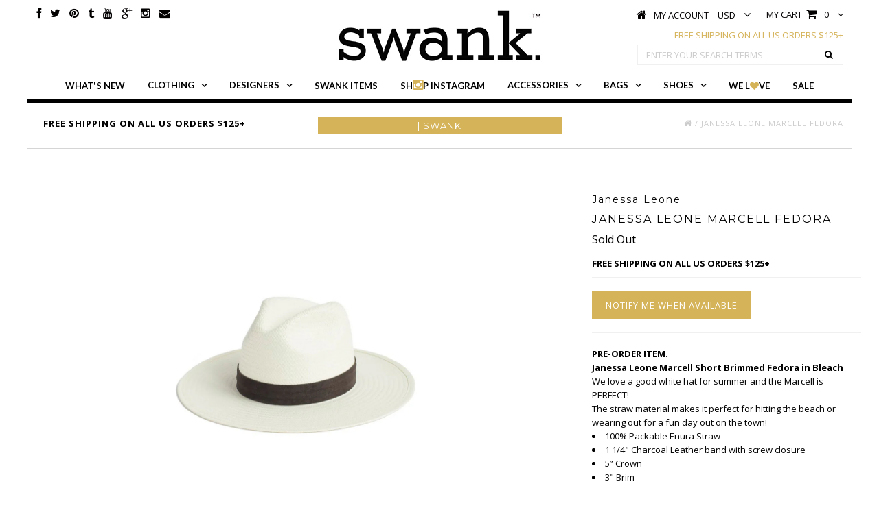

--- FILE ---
content_type: text/html; charset=utf-8
request_url: https://www.shopswank.com/products/janessa-leone-marcell-fedora
body_size: 28218
content:
<!DOCTYPE html>
<!--[if lt IE 7 ]><html class="ie ie6" lang="en"> <![endif]-->
<!--[if IE 7 ]><html class="ie ie7" lang="en"> <![endif]-->
<!--[if IE 8 ]><html class="ie ie8" lang="en"> <![endif]-->
<!--[if (gte IE 9)|!(IE)]><!--><html lang="en"> <!--<![endif]-->
<head>


  <meta charset="utf-8" />

  <!-- Basic Page Needs
================================================== -->

  <title>
    Janessa Leone Marcell Fedora in Bleach | SWANK
  </title>
  
  <meta name="description" content="Janessa Leone Marcell Short Brimmed Fedora in Bleach available at Swank! Shop the best selection of the Janessa Leone Spring/Summer 17 collection w/free shipping" />
  
  <meta keywords="get swankd, emily dees-boulden, pretty wicked moms, get swank'd">
  <link rel="canonical" href="https://www.shopswank.com/products/janessa-leone-marcell-fedora" />


  <!-- CSS
================================================== -->

  
    

  
  


    <link href='//fonts.googleapis.com/css?family=Graduate' rel='stylesheet' type='text/css'>
  


  

  
    <link href='//fonts.googleapis.com/css?family=Lato:300,400,700' rel='stylesheet' type='text/css'>
    

  
     

  
   


    

  
    <link href='//fonts.googleapis.com/css?family=Montserrat:400,700' rel='stylesheet' type='text/css'>
    

  
       

  
    <link href='//fonts.googleapis.com/css?family=Open+Sans:400,300,700' rel='stylesheet' type='text/css'>
    

  
  

  
  

  
      

  
   

  
     

  
   


    

  <link href="//www.shopswank.com/cdn/shop/t/8/assets/stylesheet.css?v=177727185429635151721674755253" rel="stylesheet" type="text/css" media="all" />
  <link href="//www.shopswank.com/cdn/shop/t/8/assets/custom.css?v=78437930402760166301475721791" rel="stylesheet" type="text/css" media="all" />
  <link href="//www.shopswank.com/cdn/shop/t/8/assets/font-awesome.css?v=92220235162966543601437508047" rel="stylesheet" type="text/css" media="all" />
  <link href="//www.shopswank.com/cdn/shop/t/8/assets/queries.css?v=141116064476660570211436686376" rel="stylesheet" type="text/css" media="all" />
  <link href="//www.shopswank.com/cdn/shop/t/8/assets/jquery.fancybox.css?v=111813071153588938281674755253" rel="stylesheet" type="text/css" media="all" />

  <!--[if IE 8 ]><link href="//www.shopswank.com/cdn/shop/t/8/assets/ie8.css?v=133048236658520232671435458391" rel="stylesheet" type="text/css" media="all" /><![endif]-->

  <!--[if IE 7]>
<link href="//www.shopswank.com/cdn/shop/t/8/assets/font-awesome-ie7.css?v=111952797986497000111435264981" rel="stylesheet" type="text/css" media="all" />
<![endif]-->

  <!-- JS
================================================== -->


  <script type="text/javascript" src="//ajax.googleapis.com/ajax/libs/jquery/1.9.1/jquery.min.js"></script>

  <script src="//www.shopswank.com/cdn/shop/t/8/assets/theme.js?v=22915708706750415161446146998" type="text/javascript"></script> 
  <script src="//www.shopswank.com/cdn/shop/t/8/assets/handlebars.js?v=145461055731307658311435264982" type="text/javascript"></script>
  <script src="//www.shopswank.com/cdn/shop/t/8/assets/api.js?v=108513540937963795951441135909" type="text/javascript"></script>  
  <script src="//www.shopswank.com/cdn/shop/t/8/assets/jquery.easing.1.3.js?v=27577153982462368941435264985" type="text/javascript"></script>
  <script src="//www.shopswank.com/cdn/shop/t/8/assets/modernizr.custom.js?v=45854973270124725641435264988" type="text/javascript"></script>

  <script src="//www.shopswank.com/cdn/shop/t/8/assets/jquery.dlmenu.js?v=175695220458763725611435264985" type="text/javascript"></script>  

  <script>
    new WOW().init();
  </script>

  

  <script src="//www.shopswank.com/cdn/shopifycloud/storefront/assets/themes_support/option_selection-b017cd28.js" type="text/javascript"></script>  

  <!--[if lt IE 9]>
<script src="//html5shim.googlecode.com/svn/trunk/html5.js"></script>
<![endif]-->

  <meta name="viewport" content="width=device-width, initial-scale=1, maximum-scale=1">

  <!-- Favicons
================================================== -->

  <link rel="shortcut icon" href="//www.shopswank.com/cdn/shop/t/8/assets/favicon.png?v=106804137753823842701435264980">

  

  <script>window.performance && window.performance.mark && window.performance.mark('shopify.content_for_header.start');</script><meta name="google-site-verification" content="d6JY0e2aS5XDxsvlFh3GfWKAYehu3I3zKTAvj8uZhvU">
<meta id="shopify-digital-wallet" name="shopify-digital-wallet" content="/1791519/digital_wallets/dialog">
<meta name="shopify-checkout-api-token" content="5b2c3db8965bf6ba2f58163e941a25ee">
<meta id="in-context-paypal-metadata" data-shop-id="1791519" data-venmo-supported="true" data-environment="production" data-locale="en_US" data-paypal-v4="true" data-currency="USD">
<link rel="alternate" type="application/json+oembed" href="https://www.shopswank.com/products/janessa-leone-marcell-fedora.oembed">
<script async="async" src="/checkouts/internal/preloads.js?locale=en-US"></script>
<script id="shopify-features" type="application/json">{"accessToken":"5b2c3db8965bf6ba2f58163e941a25ee","betas":["rich-media-storefront-analytics"],"domain":"www.shopswank.com","predictiveSearch":true,"shopId":1791519,"locale":"en"}</script>
<script>var Shopify = Shopify || {};
Shopify.shop = "swank-8.myshopify.com";
Shopify.locale = "en";
Shopify.currency = {"active":"USD","rate":"1.0"};
Shopify.country = "US";
Shopify.theme = {"name":"shop-swank-2015-site","id":28595204,"schema_name":null,"schema_version":null,"theme_store_id":null,"role":"main"};
Shopify.theme.handle = "null";
Shopify.theme.style = {"id":null,"handle":null};
Shopify.cdnHost = "www.shopswank.com/cdn";
Shopify.routes = Shopify.routes || {};
Shopify.routes.root = "/";</script>
<script type="module">!function(o){(o.Shopify=o.Shopify||{}).modules=!0}(window);</script>
<script>!function(o){function n(){var o=[];function n(){o.push(Array.prototype.slice.apply(arguments))}return n.q=o,n}var t=o.Shopify=o.Shopify||{};t.loadFeatures=n(),t.autoloadFeatures=n()}(window);</script>
<script id="shop-js-analytics" type="application/json">{"pageType":"product"}</script>
<script defer="defer" async type="module" src="//www.shopswank.com/cdn/shopifycloud/shop-js/modules/v2/client.init-shop-cart-sync_BT-GjEfc.en.esm.js"></script>
<script defer="defer" async type="module" src="//www.shopswank.com/cdn/shopifycloud/shop-js/modules/v2/chunk.common_D58fp_Oc.esm.js"></script>
<script defer="defer" async type="module" src="//www.shopswank.com/cdn/shopifycloud/shop-js/modules/v2/chunk.modal_xMitdFEc.esm.js"></script>
<script type="module">
  await import("//www.shopswank.com/cdn/shopifycloud/shop-js/modules/v2/client.init-shop-cart-sync_BT-GjEfc.en.esm.js");
await import("//www.shopswank.com/cdn/shopifycloud/shop-js/modules/v2/chunk.common_D58fp_Oc.esm.js");
await import("//www.shopswank.com/cdn/shopifycloud/shop-js/modules/v2/chunk.modal_xMitdFEc.esm.js");

  window.Shopify.SignInWithShop?.initShopCartSync?.({"fedCMEnabled":true,"windoidEnabled":true});

</script>
<script>(function() {
  var isLoaded = false;
  function asyncLoad() {
    if (isLoaded) return;
    isLoaded = true;
    var urls = ["\/\/www.powr.io\/powr.js?powr-token=swank-8.myshopify.com\u0026external-type=shopify\u0026shop=swank-8.myshopify.com","https:\/\/d2z0bn1jv8xwtk.cloudfront.net\/async\/preload\/6333acd37603e8a3b190c305e9035580.js?shop=swank-8.myshopify.com","https:\/\/prod-shopify-etl.herokuapp.com\/public\/enhanced_min.js?shop=swank-8.myshopify.com","\/\/static.zotabox.com\/4\/7\/471b862452773f9b7239b6041153933d\/widgets.js?shop=swank-8.myshopify.com","https:\/\/cdn-stamped-io.azureedge.net\/files\/shopify.v2.min.js?shop=swank-8.myshopify.com","https:\/\/call.chatra.io\/shopify?chatraId=wa5CW7KhWcYyKR7m3\u0026shop=swank-8.myshopify.com","https:\/\/chimpstatic.com\/mcjs-connected\/js\/users\/63932ad86452b3c75aff9e997\/8d415d046e718679e3766c128.js?shop=swank-8.myshopify.com","https:\/\/cdn.hextom.com\/js\/quickannouncementbar.js?shop=swank-8.myshopify.com","\/\/backinstock.useamp.com\/widget\/2117_1767153202.js?category=bis\u0026v=6\u0026shop=swank-8.myshopify.com"];
    for (var i = 0; i < urls.length; i++) {
      var s = document.createElement('script');
      s.type = 'text/javascript';
      s.async = true;
      s.src = urls[i];
      var x = document.getElementsByTagName('script')[0];
      x.parentNode.insertBefore(s, x);
    }
  };
  if(window.attachEvent) {
    window.attachEvent('onload', asyncLoad);
  } else {
    window.addEventListener('load', asyncLoad, false);
  }
})();</script>
<script id="__st">var __st={"a":1791519,"offset":-18000,"reqid":"819daf7a-e460-46a7-924b-7809cd0be56f-1769520013","pageurl":"www.shopswank.com\/products\/janessa-leone-marcell-fedora","u":"022757b5a141","p":"product","rtyp":"product","rid":10440421199};</script>
<script>window.ShopifyPaypalV4VisibilityTracking = true;</script>
<script id="captcha-bootstrap">!function(){'use strict';const t='contact',e='account',n='new_comment',o=[[t,t],['blogs',n],['comments',n],[t,'customer']],c=[[e,'customer_login'],[e,'guest_login'],[e,'recover_customer_password'],[e,'create_customer']],r=t=>t.map((([t,e])=>`form[action*='/${t}']:not([data-nocaptcha='true']) input[name='form_type'][value='${e}']`)).join(','),a=t=>()=>t?[...document.querySelectorAll(t)].map((t=>t.form)):[];function s(){const t=[...o],e=r(t);return a(e)}const i='password',u='form_key',d=['recaptcha-v3-token','g-recaptcha-response','h-captcha-response',i],f=()=>{try{return window.sessionStorage}catch{return}},m='__shopify_v',_=t=>t.elements[u];function p(t,e,n=!1){try{const o=window.sessionStorage,c=JSON.parse(o.getItem(e)),{data:r}=function(t){const{data:e,action:n}=t;return t[m]||n?{data:e,action:n}:{data:t,action:n}}(c);for(const[e,n]of Object.entries(r))t.elements[e]&&(t.elements[e].value=n);n&&o.removeItem(e)}catch(o){console.error('form repopulation failed',{error:o})}}const l='form_type',E='cptcha';function T(t){t.dataset[E]=!0}const w=window,h=w.document,L='Shopify',v='ce_forms',y='captcha';let A=!1;((t,e)=>{const n=(g='f06e6c50-85a8-45c8-87d0-21a2b65856fe',I='https://cdn.shopify.com/shopifycloud/storefront-forms-hcaptcha/ce_storefront_forms_captcha_hcaptcha.v1.5.2.iife.js',D={infoText:'Protected by hCaptcha',privacyText:'Privacy',termsText:'Terms'},(t,e,n)=>{const o=w[L][v],c=o.bindForm;if(c)return c(t,g,e,D).then(n);var r;o.q.push([[t,g,e,D],n]),r=I,A||(h.body.append(Object.assign(h.createElement('script'),{id:'captcha-provider',async:!0,src:r})),A=!0)});var g,I,D;w[L]=w[L]||{},w[L][v]=w[L][v]||{},w[L][v].q=[],w[L][y]=w[L][y]||{},w[L][y].protect=function(t,e){n(t,void 0,e),T(t)},Object.freeze(w[L][y]),function(t,e,n,w,h,L){const[v,y,A,g]=function(t,e,n){const i=e?o:[],u=t?c:[],d=[...i,...u],f=r(d),m=r(i),_=r(d.filter((([t,e])=>n.includes(e))));return[a(f),a(m),a(_),s()]}(w,h,L),I=t=>{const e=t.target;return e instanceof HTMLFormElement?e:e&&e.form},D=t=>v().includes(t);t.addEventListener('submit',(t=>{const e=I(t);if(!e)return;const n=D(e)&&!e.dataset.hcaptchaBound&&!e.dataset.recaptchaBound,o=_(e),c=g().includes(e)&&(!o||!o.value);(n||c)&&t.preventDefault(),c&&!n&&(function(t){try{if(!f())return;!function(t){const e=f();if(!e)return;const n=_(t);if(!n)return;const o=n.value;o&&e.removeItem(o)}(t);const e=Array.from(Array(32),(()=>Math.random().toString(36)[2])).join('');!function(t,e){_(t)||t.append(Object.assign(document.createElement('input'),{type:'hidden',name:u})),t.elements[u].value=e}(t,e),function(t,e){const n=f();if(!n)return;const o=[...t.querySelectorAll(`input[type='${i}']`)].map((({name:t})=>t)),c=[...d,...o],r={};for(const[a,s]of new FormData(t).entries())c.includes(a)||(r[a]=s);n.setItem(e,JSON.stringify({[m]:1,action:t.action,data:r}))}(t,e)}catch(e){console.error('failed to persist form',e)}}(e),e.submit())}));const S=(t,e)=>{t&&!t.dataset[E]&&(n(t,e.some((e=>e===t))),T(t))};for(const o of['focusin','change'])t.addEventListener(o,(t=>{const e=I(t);D(e)&&S(e,y())}));const B=e.get('form_key'),M=e.get(l),P=B&&M;t.addEventListener('DOMContentLoaded',(()=>{const t=y();if(P)for(const e of t)e.elements[l].value===M&&p(e,B);[...new Set([...A(),...v().filter((t=>'true'===t.dataset.shopifyCaptcha))])].forEach((e=>S(e,t)))}))}(h,new URLSearchParams(w.location.search),n,t,e,['guest_login'])})(!0,!0)}();</script>
<script integrity="sha256-4kQ18oKyAcykRKYeNunJcIwy7WH5gtpwJnB7kiuLZ1E=" data-source-attribution="shopify.loadfeatures" defer="defer" src="//www.shopswank.com/cdn/shopifycloud/storefront/assets/storefront/load_feature-a0a9edcb.js" crossorigin="anonymous"></script>
<script data-source-attribution="shopify.dynamic_checkout.dynamic.init">var Shopify=Shopify||{};Shopify.PaymentButton=Shopify.PaymentButton||{isStorefrontPortableWallets:!0,init:function(){window.Shopify.PaymentButton.init=function(){};var t=document.createElement("script");t.src="https://www.shopswank.com/cdn/shopifycloud/portable-wallets/latest/portable-wallets.en.js",t.type="module",document.head.appendChild(t)}};
</script>
<script data-source-attribution="shopify.dynamic_checkout.buyer_consent">
  function portableWalletsHideBuyerConsent(e){var t=document.getElementById("shopify-buyer-consent"),n=document.getElementById("shopify-subscription-policy-button");t&&n&&(t.classList.add("hidden"),t.setAttribute("aria-hidden","true"),n.removeEventListener("click",e))}function portableWalletsShowBuyerConsent(e){var t=document.getElementById("shopify-buyer-consent"),n=document.getElementById("shopify-subscription-policy-button");t&&n&&(t.classList.remove("hidden"),t.removeAttribute("aria-hidden"),n.addEventListener("click",e))}window.Shopify?.PaymentButton&&(window.Shopify.PaymentButton.hideBuyerConsent=portableWalletsHideBuyerConsent,window.Shopify.PaymentButton.showBuyerConsent=portableWalletsShowBuyerConsent);
</script>
<script data-source-attribution="shopify.dynamic_checkout.cart.bootstrap">document.addEventListener("DOMContentLoaded",(function(){function t(){return document.querySelector("shopify-accelerated-checkout-cart, shopify-accelerated-checkout")}if(t())Shopify.PaymentButton.init();else{new MutationObserver((function(e,n){t()&&(Shopify.PaymentButton.init(),n.disconnect())})).observe(document.body,{childList:!0,subtree:!0})}}));
</script>
<link id="shopify-accelerated-checkout-styles" rel="stylesheet" media="screen" href="https://www.shopswank.com/cdn/shopifycloud/portable-wallets/latest/accelerated-checkout-backwards-compat.css" crossorigin="anonymous">
<style id="shopify-accelerated-checkout-cart">
        #shopify-buyer-consent {
  margin-top: 1em;
  display: inline-block;
  width: 100%;
}

#shopify-buyer-consent.hidden {
  display: none;
}

#shopify-subscription-policy-button {
  background: none;
  border: none;
  padding: 0;
  text-decoration: underline;
  font-size: inherit;
  cursor: pointer;
}

#shopify-subscription-policy-button::before {
  box-shadow: none;
}

      </style>

<script>window.performance && window.performance.mark && window.performance.mark('shopify.content_for_header.end');</script>

  <script type="text/javascript">
    if ($(window).width() > 740) {
      $(window).load(function() {  
        $('.prod-image').matchHeight();

      }); 
    }
  </script> 

  <link rel="next" href="/next"/>
  <link rel="prev" href="/prev"/>
  <!-- Facebook Pixel Code -->
<script>
!function(f,b,e,v,n,t,s){if(f.fbq)return;n=f.fbq=function(){n.callMethod?
n.callMethod.apply(n,arguments):n.queue.push(arguments)};if(!f._fbq)f._fbq=n;
n.push=n;n.loaded=!0;n.version='2.0';n.queue=[];t=b.createElement(e);t.async=!0;
t.src=v;s=b.getElementsByTagName(e)[0];s.parentNode.insertBefore(t,s)}(window,
document,'script','https://connect.facebook.net/en_US/fbevents.js');

fbq('init', '654582514694359');
fbq('track', "PageView");</script>
<noscript><img height="1" width="1" style="display:none"
src="https://www.facebook.com/tr?id=654582514694359&ev=PageView&noscript=1"
/></noscript>
<!-- End Facebook Pixel Code -->
  
  <!-- Facebook Pixel Code -->
<script>
!function(f,b,e,v,n,t,s){if(f.fbq)return;n=f.fbq=function(){n.callMethod?
n.callMethod.apply(n,arguments):n.queue.push(arguments)};if(!f._fbq)f._fbq=n;
n.push=n;n.loaded=!0;n.version='2.0';n.queue=[];t=b.createElement(e);t.async=!0;
t.src=v;s=b.getElementsByTagName(e)[0];s.parentNode.insertBefore(t,s)}(window,
document,'script','//connect.facebook.net/en_US/fbevents.js');

fbq('init', '1134326646587161');
fbq('track', "PageView");
  
  fbq('track', 'AddToCart');
  fbq('track', 'InitiateCheckout');
  fbq('track', 'Purchase', {value: '0.00', currency: 'USD'});
  fbq('track', 'ViewContent');
  
  </script>
<noscript><img height="1" width="1" style="display:none"
src="https://www.facebook.com/tr?id=1134326646587161&ev=PageView&noscript=1"
/></noscript>
<!-- End Facebook Pixel Code -->


<meta property="og:image" content="https://cdn.shopify.com/s/files/1/0179/1519/products/MarcelHat1.jpg?v=1489009646" />
<meta property="og:image:secure_url" content="https://cdn.shopify.com/s/files/1/0179/1519/products/MarcelHat1.jpg?v=1489009646" />
<meta property="og:image:width" content="798" />
<meta property="og:image:height" content="1024" />
<link href="https://monorail-edge.shopifysvc.com" rel="dns-prefetch">
<script>(function(){if ("sendBeacon" in navigator && "performance" in window) {try {var session_token_from_headers = performance.getEntriesByType('navigation')[0].serverTiming.find(x => x.name == '_s').description;} catch {var session_token_from_headers = undefined;}var session_cookie_matches = document.cookie.match(/_shopify_s=([^;]*)/);var session_token_from_cookie = session_cookie_matches && session_cookie_matches.length === 2 ? session_cookie_matches[1] : "";var session_token = session_token_from_headers || session_token_from_cookie || "";function handle_abandonment_event(e) {var entries = performance.getEntries().filter(function(entry) {return /monorail-edge.shopifysvc.com/.test(entry.name);});if (!window.abandonment_tracked && entries.length === 0) {window.abandonment_tracked = true;var currentMs = Date.now();var navigation_start = performance.timing.navigationStart;var payload = {shop_id: 1791519,url: window.location.href,navigation_start,duration: currentMs - navigation_start,session_token,page_type: "product"};window.navigator.sendBeacon("https://monorail-edge.shopifysvc.com/v1/produce", JSON.stringify({schema_id: "online_store_buyer_site_abandonment/1.1",payload: payload,metadata: {event_created_at_ms: currentMs,event_sent_at_ms: currentMs}}));}}window.addEventListener('pagehide', handle_abandonment_event);}}());</script>
<script id="web-pixels-manager-setup">(function e(e,d,r,n,o){if(void 0===o&&(o={}),!Boolean(null===(a=null===(i=window.Shopify)||void 0===i?void 0:i.analytics)||void 0===a?void 0:a.replayQueue)){var i,a;window.Shopify=window.Shopify||{};var t=window.Shopify;t.analytics=t.analytics||{};var s=t.analytics;s.replayQueue=[],s.publish=function(e,d,r){return s.replayQueue.push([e,d,r]),!0};try{self.performance.mark("wpm:start")}catch(e){}var l=function(){var e={modern:/Edge?\/(1{2}[4-9]|1[2-9]\d|[2-9]\d{2}|\d{4,})\.\d+(\.\d+|)|Firefox\/(1{2}[4-9]|1[2-9]\d|[2-9]\d{2}|\d{4,})\.\d+(\.\d+|)|Chrom(ium|e)\/(9{2}|\d{3,})\.\d+(\.\d+|)|(Maci|X1{2}).+ Version\/(15\.\d+|(1[6-9]|[2-9]\d|\d{3,})\.\d+)([,.]\d+|)( \(\w+\)|)( Mobile\/\w+|) Safari\/|Chrome.+OPR\/(9{2}|\d{3,})\.\d+\.\d+|(CPU[ +]OS|iPhone[ +]OS|CPU[ +]iPhone|CPU IPhone OS|CPU iPad OS)[ +]+(15[._]\d+|(1[6-9]|[2-9]\d|\d{3,})[._]\d+)([._]\d+|)|Android:?[ /-](13[3-9]|1[4-9]\d|[2-9]\d{2}|\d{4,})(\.\d+|)(\.\d+|)|Android.+Firefox\/(13[5-9]|1[4-9]\d|[2-9]\d{2}|\d{4,})\.\d+(\.\d+|)|Android.+Chrom(ium|e)\/(13[3-9]|1[4-9]\d|[2-9]\d{2}|\d{4,})\.\d+(\.\d+|)|SamsungBrowser\/([2-9]\d|\d{3,})\.\d+/,legacy:/Edge?\/(1[6-9]|[2-9]\d|\d{3,})\.\d+(\.\d+|)|Firefox\/(5[4-9]|[6-9]\d|\d{3,})\.\d+(\.\d+|)|Chrom(ium|e)\/(5[1-9]|[6-9]\d|\d{3,})\.\d+(\.\d+|)([\d.]+$|.*Safari\/(?![\d.]+ Edge\/[\d.]+$))|(Maci|X1{2}).+ Version\/(10\.\d+|(1[1-9]|[2-9]\d|\d{3,})\.\d+)([,.]\d+|)( \(\w+\)|)( Mobile\/\w+|) Safari\/|Chrome.+OPR\/(3[89]|[4-9]\d|\d{3,})\.\d+\.\d+|(CPU[ +]OS|iPhone[ +]OS|CPU[ +]iPhone|CPU IPhone OS|CPU iPad OS)[ +]+(10[._]\d+|(1[1-9]|[2-9]\d|\d{3,})[._]\d+)([._]\d+|)|Android:?[ /-](13[3-9]|1[4-9]\d|[2-9]\d{2}|\d{4,})(\.\d+|)(\.\d+|)|Mobile Safari.+OPR\/([89]\d|\d{3,})\.\d+\.\d+|Android.+Firefox\/(13[5-9]|1[4-9]\d|[2-9]\d{2}|\d{4,})\.\d+(\.\d+|)|Android.+Chrom(ium|e)\/(13[3-9]|1[4-9]\d|[2-9]\d{2}|\d{4,})\.\d+(\.\d+|)|Android.+(UC? ?Browser|UCWEB|U3)[ /]?(15\.([5-9]|\d{2,})|(1[6-9]|[2-9]\d|\d{3,})\.\d+)\.\d+|SamsungBrowser\/(5\.\d+|([6-9]|\d{2,})\.\d+)|Android.+MQ{2}Browser\/(14(\.(9|\d{2,})|)|(1[5-9]|[2-9]\d|\d{3,})(\.\d+|))(\.\d+|)|K[Aa][Ii]OS\/(3\.\d+|([4-9]|\d{2,})\.\d+)(\.\d+|)/},d=e.modern,r=e.legacy,n=navigator.userAgent;return n.match(d)?"modern":n.match(r)?"legacy":"unknown"}(),u="modern"===l?"modern":"legacy",c=(null!=n?n:{modern:"",legacy:""})[u],f=function(e){return[e.baseUrl,"/wpm","/b",e.hashVersion,"modern"===e.buildTarget?"m":"l",".js"].join("")}({baseUrl:d,hashVersion:r,buildTarget:u}),m=function(e){var d=e.version,r=e.bundleTarget,n=e.surface,o=e.pageUrl,i=e.monorailEndpoint;return{emit:function(e){var a=e.status,t=e.errorMsg,s=(new Date).getTime(),l=JSON.stringify({metadata:{event_sent_at_ms:s},events:[{schema_id:"web_pixels_manager_load/3.1",payload:{version:d,bundle_target:r,page_url:o,status:a,surface:n,error_msg:t},metadata:{event_created_at_ms:s}}]});if(!i)return console&&console.warn&&console.warn("[Web Pixels Manager] No Monorail endpoint provided, skipping logging."),!1;try{return self.navigator.sendBeacon.bind(self.navigator)(i,l)}catch(e){}var u=new XMLHttpRequest;try{return u.open("POST",i,!0),u.setRequestHeader("Content-Type","text/plain"),u.send(l),!0}catch(e){return console&&console.warn&&console.warn("[Web Pixels Manager] Got an unhandled error while logging to Monorail."),!1}}}}({version:r,bundleTarget:l,surface:e.surface,pageUrl:self.location.href,monorailEndpoint:e.monorailEndpoint});try{o.browserTarget=l,function(e){var d=e.src,r=e.async,n=void 0===r||r,o=e.onload,i=e.onerror,a=e.sri,t=e.scriptDataAttributes,s=void 0===t?{}:t,l=document.createElement("script"),u=document.querySelector("head"),c=document.querySelector("body");if(l.async=n,l.src=d,a&&(l.integrity=a,l.crossOrigin="anonymous"),s)for(var f in s)if(Object.prototype.hasOwnProperty.call(s,f))try{l.dataset[f]=s[f]}catch(e){}if(o&&l.addEventListener("load",o),i&&l.addEventListener("error",i),u)u.appendChild(l);else{if(!c)throw new Error("Did not find a head or body element to append the script");c.appendChild(l)}}({src:f,async:!0,onload:function(){if(!function(){var e,d;return Boolean(null===(d=null===(e=window.Shopify)||void 0===e?void 0:e.analytics)||void 0===d?void 0:d.initialized)}()){var d=window.webPixelsManager.init(e)||void 0;if(d){var r=window.Shopify.analytics;r.replayQueue.forEach((function(e){var r=e[0],n=e[1],o=e[2];d.publishCustomEvent(r,n,o)})),r.replayQueue=[],r.publish=d.publishCustomEvent,r.visitor=d.visitor,r.initialized=!0}}},onerror:function(){return m.emit({status:"failed",errorMsg:"".concat(f," has failed to load")})},sri:function(e){var d=/^sha384-[A-Za-z0-9+/=]+$/;return"string"==typeof e&&d.test(e)}(c)?c:"",scriptDataAttributes:o}),m.emit({status:"loading"})}catch(e){m.emit({status:"failed",errorMsg:(null==e?void 0:e.message)||"Unknown error"})}}})({shopId: 1791519,storefrontBaseUrl: "https://www.shopswank.com",extensionsBaseUrl: "https://extensions.shopifycdn.com/cdn/shopifycloud/web-pixels-manager",monorailEndpoint: "https://monorail-edge.shopifysvc.com/unstable/produce_batch",surface: "storefront-renderer",enabledBetaFlags: ["2dca8a86"],webPixelsConfigList: [{"id":"65274106","eventPayloadVersion":"v1","runtimeContext":"LAX","scriptVersion":"1","type":"CUSTOM","privacyPurposes":["MARKETING"],"name":"Meta pixel (migrated)"},{"id":"78217466","eventPayloadVersion":"v1","runtimeContext":"LAX","scriptVersion":"1","type":"CUSTOM","privacyPurposes":["ANALYTICS"],"name":"Google Analytics tag (migrated)"},{"id":"shopify-app-pixel","configuration":"{}","eventPayloadVersion":"v1","runtimeContext":"STRICT","scriptVersion":"0450","apiClientId":"shopify-pixel","type":"APP","privacyPurposes":["ANALYTICS","MARKETING"]},{"id":"shopify-custom-pixel","eventPayloadVersion":"v1","runtimeContext":"LAX","scriptVersion":"0450","apiClientId":"shopify-pixel","type":"CUSTOM","privacyPurposes":["ANALYTICS","MARKETING"]}],isMerchantRequest: false,initData: {"shop":{"name":"SWANK","paymentSettings":{"currencyCode":"USD"},"myshopifyDomain":"swank-8.myshopify.com","countryCode":"US","storefrontUrl":"https:\/\/www.shopswank.com"},"customer":null,"cart":null,"checkout":null,"productVariants":[{"price":{"amount":207.0,"currencyCode":"USD"},"product":{"title":"Janessa Leone Marcell Fedora","vendor":"Janessa Leone","id":"10440421199","untranslatedTitle":"Janessa Leone Marcell Fedora","url":"\/products\/janessa-leone-marcell-fedora","type":"Hats"},"id":"37799124815","image":{"src":"\/\/www.shopswank.com\/cdn\/shop\/products\/MarcelHat1.jpg?v=1489009646"},"sku":"JanessaLeone-MarcellFedora-Bleach","title":"M \/ White","untranslatedTitle":"M \/ White"}],"purchasingCompany":null},},"https://www.shopswank.com/cdn","fcfee988w5aeb613cpc8e4bc33m6693e112",{"modern":"","legacy":""},{"shopId":"1791519","storefrontBaseUrl":"https:\/\/www.shopswank.com","extensionBaseUrl":"https:\/\/extensions.shopifycdn.com\/cdn\/shopifycloud\/web-pixels-manager","surface":"storefront-renderer","enabledBetaFlags":"[\"2dca8a86\"]","isMerchantRequest":"false","hashVersion":"fcfee988w5aeb613cpc8e4bc33m6693e112","publish":"custom","events":"[[\"page_viewed\",{}],[\"product_viewed\",{\"productVariant\":{\"price\":{\"amount\":207.0,\"currencyCode\":\"USD\"},\"product\":{\"title\":\"Janessa Leone Marcell Fedora\",\"vendor\":\"Janessa Leone\",\"id\":\"10440421199\",\"untranslatedTitle\":\"Janessa Leone Marcell Fedora\",\"url\":\"\/products\/janessa-leone-marcell-fedora\",\"type\":\"Hats\"},\"id\":\"37799124815\",\"image\":{\"src\":\"\/\/www.shopswank.com\/cdn\/shop\/products\/MarcelHat1.jpg?v=1489009646\"},\"sku\":\"JanessaLeone-MarcellFedora-Bleach\",\"title\":\"M \/ White\",\"untranslatedTitle\":\"M \/ White\"}}]]"});</script><script>
  window.ShopifyAnalytics = window.ShopifyAnalytics || {};
  window.ShopifyAnalytics.meta = window.ShopifyAnalytics.meta || {};
  window.ShopifyAnalytics.meta.currency = 'USD';
  var meta = {"product":{"id":10440421199,"gid":"gid:\/\/shopify\/Product\/10440421199","vendor":"Janessa Leone","type":"Hats","handle":"janessa-leone-marcell-fedora","variants":[{"id":37799124815,"price":20700,"name":"Janessa Leone Marcell Fedora - M \/ White","public_title":"M \/ White","sku":"JanessaLeone-MarcellFedora-Bleach"}],"remote":false},"page":{"pageType":"product","resourceType":"product","resourceId":10440421199,"requestId":"819daf7a-e460-46a7-924b-7809cd0be56f-1769520013"}};
  for (var attr in meta) {
    window.ShopifyAnalytics.meta[attr] = meta[attr];
  }
</script>
<script class="analytics">
  (function () {
    var customDocumentWrite = function(content) {
      var jquery = null;

      if (window.jQuery) {
        jquery = window.jQuery;
      } else if (window.Checkout && window.Checkout.$) {
        jquery = window.Checkout.$;
      }

      if (jquery) {
        jquery('body').append(content);
      }
    };

    var hasLoggedConversion = function(token) {
      if (token) {
        return document.cookie.indexOf('loggedConversion=' + token) !== -1;
      }
      return false;
    }

    var setCookieIfConversion = function(token) {
      if (token) {
        var twoMonthsFromNow = new Date(Date.now());
        twoMonthsFromNow.setMonth(twoMonthsFromNow.getMonth() + 2);

        document.cookie = 'loggedConversion=' + token + '; expires=' + twoMonthsFromNow;
      }
    }

    var trekkie = window.ShopifyAnalytics.lib = window.trekkie = window.trekkie || [];
    if (trekkie.integrations) {
      return;
    }
    trekkie.methods = [
      'identify',
      'page',
      'ready',
      'track',
      'trackForm',
      'trackLink'
    ];
    trekkie.factory = function(method) {
      return function() {
        var args = Array.prototype.slice.call(arguments);
        args.unshift(method);
        trekkie.push(args);
        return trekkie;
      };
    };
    for (var i = 0; i < trekkie.methods.length; i++) {
      var key = trekkie.methods[i];
      trekkie[key] = trekkie.factory(key);
    }
    trekkie.load = function(config) {
      trekkie.config = config || {};
      trekkie.config.initialDocumentCookie = document.cookie;
      var first = document.getElementsByTagName('script')[0];
      var script = document.createElement('script');
      script.type = 'text/javascript';
      script.onerror = function(e) {
        var scriptFallback = document.createElement('script');
        scriptFallback.type = 'text/javascript';
        scriptFallback.onerror = function(error) {
                var Monorail = {
      produce: function produce(monorailDomain, schemaId, payload) {
        var currentMs = new Date().getTime();
        var event = {
          schema_id: schemaId,
          payload: payload,
          metadata: {
            event_created_at_ms: currentMs,
            event_sent_at_ms: currentMs
          }
        };
        return Monorail.sendRequest("https://" + monorailDomain + "/v1/produce", JSON.stringify(event));
      },
      sendRequest: function sendRequest(endpointUrl, payload) {
        // Try the sendBeacon API
        if (window && window.navigator && typeof window.navigator.sendBeacon === 'function' && typeof window.Blob === 'function' && !Monorail.isIos12()) {
          var blobData = new window.Blob([payload], {
            type: 'text/plain'
          });

          if (window.navigator.sendBeacon(endpointUrl, blobData)) {
            return true;
          } // sendBeacon was not successful

        } // XHR beacon

        var xhr = new XMLHttpRequest();

        try {
          xhr.open('POST', endpointUrl);
          xhr.setRequestHeader('Content-Type', 'text/plain');
          xhr.send(payload);
        } catch (e) {
          console.log(e);
        }

        return false;
      },
      isIos12: function isIos12() {
        return window.navigator.userAgent.lastIndexOf('iPhone; CPU iPhone OS 12_') !== -1 || window.navigator.userAgent.lastIndexOf('iPad; CPU OS 12_') !== -1;
      }
    };
    Monorail.produce('monorail-edge.shopifysvc.com',
      'trekkie_storefront_load_errors/1.1',
      {shop_id: 1791519,
      theme_id: 28595204,
      app_name: "storefront",
      context_url: window.location.href,
      source_url: "//www.shopswank.com/cdn/s/trekkie.storefront.a804e9514e4efded663580eddd6991fcc12b5451.min.js"});

        };
        scriptFallback.async = true;
        scriptFallback.src = '//www.shopswank.com/cdn/s/trekkie.storefront.a804e9514e4efded663580eddd6991fcc12b5451.min.js';
        first.parentNode.insertBefore(scriptFallback, first);
      };
      script.async = true;
      script.src = '//www.shopswank.com/cdn/s/trekkie.storefront.a804e9514e4efded663580eddd6991fcc12b5451.min.js';
      first.parentNode.insertBefore(script, first);
    };
    trekkie.load(
      {"Trekkie":{"appName":"storefront","development":false,"defaultAttributes":{"shopId":1791519,"isMerchantRequest":null,"themeId":28595204,"themeCityHash":"7872864584028510871","contentLanguage":"en","currency":"USD","eventMetadataId":"16541b80-3363-47ee-92bc-d64645bf940b"},"isServerSideCookieWritingEnabled":true,"monorailRegion":"shop_domain","enabledBetaFlags":["65f19447"]},"Session Attribution":{},"S2S":{"facebookCapiEnabled":false,"source":"trekkie-storefront-renderer","apiClientId":580111}}
    );

    var loaded = false;
    trekkie.ready(function() {
      if (loaded) return;
      loaded = true;

      window.ShopifyAnalytics.lib = window.trekkie;

      var originalDocumentWrite = document.write;
      document.write = customDocumentWrite;
      try { window.ShopifyAnalytics.merchantGoogleAnalytics.call(this); } catch(error) {};
      document.write = originalDocumentWrite;

      window.ShopifyAnalytics.lib.page(null,{"pageType":"product","resourceType":"product","resourceId":10440421199,"requestId":"819daf7a-e460-46a7-924b-7809cd0be56f-1769520013","shopifyEmitted":true});

      var match = window.location.pathname.match(/checkouts\/(.+)\/(thank_you|post_purchase)/)
      var token = match? match[1]: undefined;
      if (!hasLoggedConversion(token)) {
        setCookieIfConversion(token);
        window.ShopifyAnalytics.lib.track("Viewed Product",{"currency":"USD","variantId":37799124815,"productId":10440421199,"productGid":"gid:\/\/shopify\/Product\/10440421199","name":"Janessa Leone Marcell Fedora - M \/ White","price":"207.00","sku":"JanessaLeone-MarcellFedora-Bleach","brand":"Janessa Leone","variant":"M \/ White","category":"Hats","nonInteraction":true,"remote":false},undefined,undefined,{"shopifyEmitted":true});
      window.ShopifyAnalytics.lib.track("monorail:\/\/trekkie_storefront_viewed_product\/1.1",{"currency":"USD","variantId":37799124815,"productId":10440421199,"productGid":"gid:\/\/shopify\/Product\/10440421199","name":"Janessa Leone Marcell Fedora - M \/ White","price":"207.00","sku":"JanessaLeone-MarcellFedora-Bleach","brand":"Janessa Leone","variant":"M \/ White","category":"Hats","nonInteraction":true,"remote":false,"referer":"https:\/\/www.shopswank.com\/products\/janessa-leone-marcell-fedora"});
      }
    });


        var eventsListenerScript = document.createElement('script');
        eventsListenerScript.async = true;
        eventsListenerScript.src = "//www.shopswank.com/cdn/shopifycloud/storefront/assets/shop_events_listener-3da45d37.js";
        document.getElementsByTagName('head')[0].appendChild(eventsListenerScript);

})();</script>
  <script>
  if (!window.ga || (window.ga && typeof window.ga !== 'function')) {
    window.ga = function ga() {
      (window.ga.q = window.ga.q || []).push(arguments);
      if (window.Shopify && window.Shopify.analytics && typeof window.Shopify.analytics.publish === 'function') {
        window.Shopify.analytics.publish("ga_stub_called", {}, {sendTo: "google_osp_migration"});
      }
      console.error("Shopify's Google Analytics stub called with:", Array.from(arguments), "\nSee https://help.shopify.com/manual/promoting-marketing/pixels/pixel-migration#google for more information.");
    };
    if (window.Shopify && window.Shopify.analytics && typeof window.Shopify.analytics.publish === 'function') {
      window.Shopify.analytics.publish("ga_stub_initialized", {}, {sendTo: "google_osp_migration"});
    }
  }
</script>
<script
  defer
  src="https://www.shopswank.com/cdn/shopifycloud/perf-kit/shopify-perf-kit-3.0.4.min.js"
  data-application="storefront-renderer"
  data-shop-id="1791519"
  data-render-region="gcp-us-central1"
  data-page-type="product"
  data-theme-instance-id="28595204"
  data-theme-name=""
  data-theme-version=""
  data-monorail-region="shop_domain"
  data-resource-timing-sampling-rate="10"
  data-shs="true"
  data-shs-beacon="true"
  data-shs-export-with-fetch="true"
  data-shs-logs-sample-rate="1"
  data-shs-beacon-endpoint="https://www.shopswank.com/api/collect"
></script>
</head>


<body class="gridlock  product">

  <div id="dl-menu" class="dl-menuwrapper">
    <button class="dl-trigger"><i class="icon-align-justify"></i></button>
    <ul class="dl-menu">

      
      <li >
        <a href="/collections/new-arrivals" title="">What's New</a>
        
        
      </li>
      
      <li >
        <a href="/collections/clothing" title="">Clothing</a>
        
               
        <ul class="dl-submenu">
          
          <li><a href="/collections/accessories">Accessories</a>

            
                   
            <ul class="dl-submenu">
              
              <li><a href="/collections/belts">Belts</a></li>
              
              <li><a href="/collections/body">Body</a></li>
              
              <li><a href="/collections/earrings">Earrings</a></li>
              
              <li><a href="/collections/hats">Hats</a></li>
              
              <li><a href="/collections/home-accessories">Home Accessories</a></li>
              
              <li><a href="/collections/jewelry">Jewelry</a></li>
              
              <li><a href="/collections/tanning-products">Tanning Products</a></li>
              
              <li><a href="/collections/scarves">Scarves / Wraps</a></li>
              
              <li><a href="/collections/swank-merchandise/Swank-Soap">Soap</a></li>
              
            </ul>
            

          </li>
          
          <li><a href="/collections/bags">Bags</a>

            
                   
            <ul class="dl-submenu">
              
              <li><a href="/collections/handbags">Handbags</a></li>
              
              <li><a href="/collections/totes">Totes</a></li>
              
              <li><a href="/collections/clutches">Clutches</a></li>
              
              <li><a href="/collections/beach-bags">Beach Bags</a></li>
              
              <li><a href="/collections/wallets">Wallets</a></li>
              
            </ul>
            

          </li>
          
          <li><a href="/collections/belts">Belts</a>

            
            

          </li>
          
          <li><a href="/collections/denim">Denim</a>

            
            

          </li>
          
          <li><a href="/collections/dresses">Dresses</a>

            
            

          </li>
          
          <li><a href="/collections/furs">Furs</a>

            
            

          </li>
          
          <li><a href="/collections/fur-vests">Fur Vests</a>

            
            

          </li>
          
          <li><a href="/collections/handbags">Handbags</a>

            
            

          </li>
          
          <li><a href="/collections/jewelry">Jewelry</a>

            
                   
            <ul class="dl-submenu">
              
              <li><a href="/collections/bracelets-cuffs">Bracelets / Cuffs</a></li>
              
              <li><a href="/collections/earrings">Earrings</a></li>
              
              <li><a href="/collections/necklaces">Necklaces</a></li>
              
              <li><a href="/collections/rings">Rings</a></li>
              
            </ul>
            

          </li>
          
          <li><a href="/collections/jumpsuits-rompers">Jumpsuits & Rompers</a>

            
            

          </li>
          
          <li><a href="/collections/kids-1">Kids</a>

            
            

          </li>
          
          <li><a href="/collections/leggings">Leggings</a>

            
            

          </li>
          
          <li><a href="/collections/outerwear/Jackets">Outerwear & Jackets</a>

            
            

          </li>
          
          <li><a href="/collections/pants">Pants</a>

            
            

          </li>
          
          <li><a href="/collections/shoes">Shoes</a>

            
                   
            <ul class="dl-submenu">
              
              <li><a href="/collections/boots">Boots</a></li>
              
              <li><a href="/collections/heels">Heels</a></li>
              
              <li><a href="/collections/sandals">Sandals</a></li>
              
              <li><a href="/collections/flats">Flats</a></li>
              
              <li><a href="/collections/wedges">Wedges</a></li>
              
              <li><a href="/collections/sneakers">Sneakers</a></li>
              
            </ul>
            

          </li>
          
          <li><a href="/collections/shorts">Shorts</a>

            
            

          </li>
          
          <li><a href="/collections/skirts">Skirts</a>

            
            

          </li>
          
          <li><a href="/collections/sweaters-knits">Sweaters & Knits</a>

            
            

          </li>
          
          <li><a href="/collections/swimwear">Swimwear</a>

            
            

          </li>
          
          <li><a href="/collections/tanks">Tanks</a>

            
            

          </li>
          
          <li><a href="/collections/tees">Tees</a>

            
            

          </li>
          
          <li><a href="/collections/tops">Tops</a>

            
            

          </li>
          
          <li><a href="/collections/vests">Vests</a>

            
            

          </li>
          
        </ul>
        
      </li>
      
      <li >
        <a href="/pages/designers" title="">Designers</a>
        
        
      </li>
      
      <li >
        <a href="/collections/swank-merchandise" title="">Swank Items</a>
        
        
      </li>
      
      <li >
        <a href="/pages/shop-instagram" title="">Sh<p class="icon-instagram"></p>p Instagram</a>
        
        
      </li>
      
      <li >
        <a href="/collections/accessories" title="">Accessories</a>
        
               
        <ul class="dl-submenu">
          
          <li><a href="/collections/belts">Belts</a>

            
            

          </li>
          
          <li><a href="/collections/body">Body</a>

            
            

          </li>
          
          <li><a href="/collections/earrings">Earrings</a>

            
            

          </li>
          
          <li><a href="/collections/hats">Hats</a>

            
            

          </li>
          
          <li><a href="/collections/home-accessories">Home Accessories</a>

            
            

          </li>
          
          <li><a href="/collections/jewelry">Jewelry</a>

            
                   
            <ul class="dl-submenu">
              
              <li><a href="/collections/bracelets-cuffs">Bracelets / Cuffs</a></li>
              
              <li><a href="/collections/earrings">Earrings</a></li>
              
              <li><a href="/collections/necklaces">Necklaces</a></li>
              
              <li><a href="/collections/rings">Rings</a></li>
              
            </ul>
            

          </li>
          
          <li><a href="/collections/tanning-products">Tanning Products</a>

            
            

          </li>
          
          <li><a href="/collections/scarves">Scarves / Wraps</a>

            
            

          </li>
          
          <li><a href="/collections/swank-merchandise/Swank-Soap">Soap</a>

            
            

          </li>
          
        </ul>
        
      </li>
      
      <li >
        <a href="/collections/bags" title="">Bags</a>
        
               
        <ul class="dl-submenu">
          
          <li><a href="/collections/handbags">Handbags</a>

            
            

          </li>
          
          <li><a href="/collections/totes">Totes</a>

            
            

          </li>
          
          <li><a href="/collections/clutches">Clutches</a>

            
            

          </li>
          
          <li><a href="/collections/beach-bags">Beach Bags</a>

            
            

          </li>
          
          <li><a href="/collections/wallets">Wallets</a>

            
            

          </li>
          
        </ul>
        
      </li>
      
      <li >
        <a href="/collections/shoes" title="">Shoes</a>
        
               
        <ul class="dl-submenu">
          
          <li><a href="/collections/boots">Boots</a>

            
            

          </li>
          
          <li><a href="/collections/heels">Heels</a>

            
            

          </li>
          
          <li><a href="/collections/sandals">Sandals</a>

            
            

          </li>
          
          <li><a href="/collections/flats">Flats</a>

            
            

          </li>
          
          <li><a href="/collections/wedges">Wedges</a>

            
            

          </li>
          
          <li><a href="/collections/sneakers">Sneakers</a>

            
            

          </li>
          
        </ul>
        
      </li>
      
      <li >
        <a href="/collections/we-love" title="">We L<p class="icon-heart"></p>ve</a>
        
        
      </li>
      
      <li >
        <a href="/collections/sale-items" title="">Sale</a>
        
        
      </li>
      
    </ul>
  </div><!-- /dl-menuwrapper -->  

  <script>
    $(function() {
      $( '#dl-menu' ).dlmenu({
        animationClasses : { classin : 'dl-animate-in-2', classout : 'dl-animate-out-2' }
      });
    });
  </script>  

  <div class="page-wrap">

    <header>
      <div class="row">

        <ul id="social-icons" class="desktop-4 tablet-6 mobile-hide">
          <li><a href="http://facebook.com/swankatlanta" target="_blank"><i class="icon-facebook icon-2x"></i></a></li>
          <li><a href="http://www.twitter.com/swank_atlanta" target="_blank"><i class="icon-twitter icon-2x"></i></a></li>
          <li><a href="https://www.pinterest.com/swankatlanta/" target="_blank"><i class="icon-pinterest icon-2x"></i></a></li>
          <li><a href="http://swankatlanta.tumblr.com" target="_blank"><i class="icon-tumblr icon-2x"></i></a></li>
          <li><a href="http://www.youtube.com/user/swankatlanta" target="_blank"><i class="icon-youtube icon-2x"></i></a></li>
          <li><a href="https://plus.google.com/115251589475554533840/posts" target="_blank"><i class="icon-google-plus icon-2x"></i></a></li>
          <li><a href="http://instagram.com/swankatlanta" target="_blank"><i class="icon-instagram icon-2x"></i></a></li>
          
          <li><a id="inline" href="#subscribe_popup" class="open_popup"><i class="icon-envelope icon-2x"></i></a></li>
        </ul>

        <div id="logo" class="desktop-4 tablet-6 mobile-3"> 
          
          <a href="/"><img src="//www.shopswank.com/cdn/shop/t/8/assets/logo.png?v=132367023287608379021435264987" alt="Janessa Leone Marcell Fedora in Bleach | SWANK" style="border: 0;"/></a>
          
        </div>         

        <ul id="cart" class="desktop-4 tablet-4 tablet-push-1 mobile-3">
          <li><a href="https://www.shopswank.com"><i class="icon-home icon-2x"></i></a>
            
            
          <li class="cust"><a href="/account/login">MY ACCOUNT</a></li>
          
          
          <li><select id="currencies" name="currencies">
  
  
  <option value="USD" selected="selected">USD</option>
  
    
  
    
    <option value="EUR">EUR</option>
    
  
    
    <option value="GBP">GBP</option>
    
  
    
    <option value="CAD">CAD</option>
    
  
</select>
<script>
 $('#currencies').selecter(); 
</script></li>
          <li class="cart-overview"><a href="/cart">MY CART&nbsp; <i class="icon-shopping-cart icon-2x"></i>&nbsp; <span id="item_count">0</span></a>
            <div id="crt">
              
<p class="empty-cart">
Your cart is currently empty.
</p>

              
            </div>
          </li> 

          <div class="clear"></div>

          <p>FREE SHIPPING ON ALL US ORDERS $125+</p>

          <div id="search">
            <form action="/search" method="get">
              <input type="text" name="q" id="q" placeholder="Enter your search terms" />
              <input type="hidden" name="type" value="product" />
              <button type="submit" class="button">
                <i class="icon-search"></i>
              </button> 
            </form>
          </div>

        </ul>


      </div>   
    </header>


    <div class="clear"></div>

    <nav>
      <ul id="main-nav" role="navigation"  class="row"> 
        
        
 



<li class="fst"><a href="/collections/new-arrivals" title="">What's New</a></li>

        
        
 



<li class="fst dropdown"><a href="/collections/clothing" class="dlinks">Clothing</a>

  <ul class="megamenu row">
    <span class="desktop-3 tablet-hide mm-image">
      <a href="/collections/we-love">
        <img src="//www.shopswank.com/cdn/shop/t/8/assets/showcase.jpg?v=173243407557066842031436639915" alt="Janessa Leone Marcell Fedora in Bleach | SWANK">
      </a>
    </span>


    <span class="desktop-9 tablet-6">
      <h4>Clothing</h4>

      <!-- Start Megamenu Inner Links -->
      <li class="desktop-3 tablet-fourth">
        <ul class="mega-stack">
          
          <li class="showcase-link"><a href="/collections/2015-best-sellers" title="">Best Sellers</a></li>
          
          <li class="showcase-link"><a href="/collections/exclusives" title="">Exclusives</a></li>
          
          <li class="showcase-link"><a href="/collections/we-love" title="">What's Hot</a></li>
          
          <li class="showcase-link"><a href="/collections/pre-order" title="">Pre Order</a></li>
          
          <li class="showcase-link"><a href="/collections/emilys-must-have-looks" title="">Emily's Must Have's</a></li>
          
        </ul>
      </li>      
      <li class="desktop-3 tablet-fourth">
        <ul class="mega-stack">
          
          <li><a href="/collections/accessories" title="">Accessories</a></li>
          
          <li><a href="/collections/bags" title="">Bags</a></li>
          
          <li><a href="/collections/belts" title="">Belts</a></li>
          
          <li><a href="/collections/denim" title="">Denim</a></li>
          
          <li><a href="/collections/dresses" title="">Dresses</a></li>
          
          <li><a href="/collections/furs" title="">Furs</a></li>
          
          <li><a href="/collections/fur-vests" title="">Fur Vests</a></li>
          
          <li><a href="/collections/handbags" title="">Handbags</a></li>
          
        </ul>
      </li>
      <li class="desktop-3 tablet-fourth">
        <ul class="mega-stack">
          
          <li><a href="/collections/jewelry" title="">Jewelry</a></li>
          
          <li><a href="/collections/jumpsuits-rompers" title="">Jumpsuits & Rompers</a></li>
          
          <li><a href="/collections/kids-1" title="">Kids</a></li>
          
          <li><a href="/collections/leggings" title="">Leggings</a></li>
          
          <li><a href="/collections/outerwear/Jackets" title="">Outerwear & Jackets</a></li>
          
          <li><a href="/collections/pants" title="">Pants</a></li>
          
          <li><a href="/collections/shoes" title="">Shoes</a></li>
          
          <li><a href="/collections/shorts" title="">Shorts</a></li>
          
        </ul>
      </li>
      <li class="desktop-3 tablet-fourth">
        <ul class="mega-stack">
          
          <li><a href="/collections/skirts" title="">Skirts</a></li>
          
          <li><a href="/collections/sweaters-knits" title="">Sweaters & Knits</a></li>
          
          <li><a href="/collections/swimwear" title="">Swimwear</a></li>
          
          <li><a href="/collections/tanks" title="">Tanks</a></li>
          
          <li><a href="/collections/tees" title="">Tees</a></li>
          
          <li><a href="/collections/tops" title="">Tops</a></li>
          
        </ul>
      </li>
      
     <a class="all-designers" href="/collections/clothing">View All Clothing</a>
      
      
    </span>

  </ul>
</li>








        
        
 



<li class="fst dropdown"><a href="/pages/designers" class="dlinks">Designers</a>

  <ul class="megamenu row">
    
    <span class="desktop-3 tablet-hide mm-image">
      <a href="/pages/designers">
        <img src="//www.shopswank.com/cdn/shop/t/8/assets/nav_promo.jpg?v=182727817156591268011436492404" alt="Swank Atlanta">
      </a>
    </span>
    


    <span class="desktop-9 tablet-6">
      <h4>Womens Fashion Designers</h4>
      
      
      
      
      

      <!-- Start Megamenu Inner Links -->
      <li class="desktop-3 tablet-fourth">
        <ul class="mega-stack">
          
          <li><a href="/collections/alexis" title="">Alexis</a></li>
          
          <li><a href="/collections/camilla" title="">Camilla</a></li>
          
          <li><a href="/collections/emonk-ibiza" title="">Emonk Ibiza</a></li>
          
          <li><a href="/collections/genetic" title="">Genetic Denim</a></li>
          
          <li><a href="/collections/hemant-and-nandita" title="">Hemant and Nandita</a></li>
          
        </ul>
      </li>
      <li class="desktop-3 tablet-fourth">
        <ul class="mega-stack">
          
          <li><a href="/collections/janessa-leone" title="">Janessa Leone</a></li>
          
          <li><a href="/collections/jenny-bird" title="">Jenny Bird</a></li>
          
          <li><a href="/collections/lauren-moshi" title="">Lauren Moshi</a></li>
          
          <li><a href="/collections/mara-hoffman" title="">Mara Hoffman</a></li>
          
          <li><a href="/collections/mara-hoffman-swimwear" title="">Mara Hoffman Swim</a></li>
          
        </ul>
      </li>
      <li class="desktop-3 tablet-fourth">
        <ul class="mega-stack">
          
          <li><a href="/collections/michael-lauren" title="">Michael Lauren</a></li>
          
          <li><a href="/collections/monikmo-custom-jackets" title="">Monikmo</a></li>
          
          <li><a href="/collections/parides" title="">Parides</a></li>
          
          <li><a href="/collections/rococo-sand" title="">Rococo Sand</a></li>
          
          <li><a href="/collections/runway-vagabond" title="">Runway Vagabond</a></li>
          
        </ul>
      </li>
      <li class="desktop-3 tablet-fourth">
        <ul class="mega-stack">
          
          <li><a href="/collections/shashi" title="">Shashi</a></li>
          
          <li><a href="/collections/show-me-your-mumu" title="">Show Me Your Mumu</a></li>
          
          <li><a href="/collections/stella-amelia" title="">Stella & Amelia</a></li>
          
          <li><a href="/collections/swank-merchandise" title="">Swank Merchandise</a></li>
          
          <li><a href="/collections/tete-by-odette" title="">Tete by Odette</a></li>
          
        </ul>
      </li>

      <a class="all-designers" href="/pages/designers">View All Designers</a>

    </span>

  </ul>
</li>



        
        
 



<li class="fst"><a href="/collections/swank-merchandise" title="">Swank Items</a></li>

        
        
 



<li class="fst"><a href="/pages/shop-instagram" title="">Sh<p class="icon-instagram"></p>p Instagram</a></li>

        
        
 



<li class="fst dropdown"><a href="/collections/accessories" class="dlinks">Accessories</a>
  <ul class="megamenu row">

    <span class="desktop-12 tablet-6 mm-image">
      <!-- Start Megamenu Inner Links -->
      <li class="desktop-2 tablet-1">
        <h4>Accessories</h4>
        <ul class="mega-stack">
          
          
          <li><a href="/collections/belts">Belts</a></li>    
          
          
          <li><a href="/collections/body">Body</a></li>    
          
          
          <li><a href="/collections/earrings">Earrings</a></li>    
          
          
          <li><a href="/collections/hats">Hats</a></li>    
          
          
          <li><a href="/collections/home-accessories">Home Accessories</a></li>    
          
          
          <li><a href="/collections/jewelry">Jewelry</a></li>    
          
          
          <li><a href="/collections/tanning-products">Tanning Products</a></li>    
          
          
          <li><a href="/collections/scarves">Scarves / Wraps</a></li>    
          
          
          <li><a href="/collections/swank-merchandise/Swank-Soap">Soap</a></li>    
          
        </ul>
      </li> 
     
      
      <h4 class="f-link">Featured Accessories</h4>
      
      
      
      
      <li class="desktop-2 tablet-1">
        <div class="prod-image">
          <a href="/products/gwyneth-beaded-horn-necklace-in-pink" title="Gwyneth Beaded Horn Necklace in Pink">
            <img src="//www.shopswank.com/cdn/shop/products/Gwyneth-Horn-Necklace-PINK_3df760e6-7f3a-437e-b414-acce23711095_medium.jpg?v=1519105347" alt="Gwyneth Beaded Horn Necklace in Pink" />
          </a>
        </div>
        <p class="f-prod">
          <a href="/products/gwyneth-beaded-horn-necklace-in-pink">Gwyneth Beaded Horn Necklace in Pink</a>
        </p>
      </li>
      
      <li class="desktop-2 tablet-1">
        <div class="prod-image">
          <a href="/products/gwyneth-beaded-horn-necklace-in-grey" title="Gwyneth Beaded Horn Necklace in Grey">
            <img src="//www.shopswank.com/cdn/shop/products/Gwyneth-Horn-Necklace-GREY_2c32ceeb-b0c7-426f-8ee0-07265d530be9_medium.jpg?v=1519105246" alt="Gwyneth Beaded Horn Necklace in Grey" />
          </a>
        </div>
        <p class="f-prod">
          <a href="/products/gwyneth-beaded-horn-necklace-in-grey">Gwyneth Beaded Horn Necklace in Grey</a>
        </p>
      </li>
      
      <li class="desktop-2 tablet-1">
        <div class="prod-image">
          <a href="/products/gwyneth-beaded-horn-necklace-in-brown" title="Gwyneth Beaded Horn Necklace in Black">
            <img src="//www.shopswank.com/cdn/shop/products/Gwyneth-Horn-Necklace_medium.jpg?v=1519105116" alt="Gwyneth Beaded Horn Necklace in Black" />
          </a>
        </div>
        <p class="f-prod">
          <a href="/products/gwyneth-beaded-horn-necklace-in-brown">Gwyneth Beaded Horn Necklace in Black</a>
        </p>
      </li>
      
      <li class="desktop-2 tablet-1">
        <div class="prod-image">
          <a href="/products/vintage-snoot-starfire-druzy-necklace-in-purple" title="Vintage Snoot Starfire Druzy Necklace in Purple">
            <img src="//www.shopswank.com/cdn/shop/products/PURPLE-STARFIRE-DRUZY-NECKLACE-2_medium.jpg?v=1519096482" alt="Vintage Snoot Starfire Druzy Necklace in Purple" />
          </a>
        </div>
        <p class="f-prod">
          <a href="/products/vintage-snoot-starfire-druzy-necklace-in-purple">Vintage Snoot Starfire Druzy Necklace in Purple</a>
        </p>
      </li>
      
      <li class="desktop-2 tablet-1">
        <div class="prod-image">
          <a href="/products/luxe-military-short-necklace-in-black" title="Luxe Military Short Necklace in Black">
            <img src="//www.shopswank.com/cdn/shop/products/black_luxe_military_necklace_300c0bfd-25fc-4b32-8768-6f3987653981_medium.png?v=1518994487" alt="Luxe Military Short Necklace in Black" />
          </a>
        </div>
        <p class="f-prod">
          <a href="/products/luxe-military-short-necklace-in-black">Luxe Military Short Necklace in Black</a>
        </p>
      </li>
      
      
      <a class="all-designers" href="/collections/accessories">View All Accessories</a>
         
    </span>
      
  </ul>
</li>


        
        
 



<li class="fst dropdown"><a href="/collections/bags" class="dlinks">Bags</a>
  <ul class="megamenu row">

    <span class="desktop-12 tablet-6 mm-image">
      <!-- Start Megamenu Inner Links -->
      <li class="desktop-2 tablet-1">
        <h4>Bags</h4>
        <ul class="mega-stack">
          
          
          <li><a href="/collections/handbags">Handbags</a></li>    
          
          
          <li><a href="/collections/totes">Totes</a></li>    
          
          
          <li><a href="/collections/clutches">Clutches</a></li>    
          
          
          <li><a href="/collections/beach-bags">Beach Bags</a></li>    
          
          
          <li><a href="/collections/wallets">Wallets</a></li>    
          
        </ul>
      </li> 
     
      
      <h4 class="f-link">Featured Bags</h4>
      
      
      
      
      <li class="desktop-2 tablet-1">
        <div class="prod-image">
          <a href="/products/lauren-moshi-jackie-luxury-tote" title="Lauren Moshi Jackie Luxury Tote">
            <img src="//www.shopswank.com/cdn/shop/products/LaurenMoshi_JackieLuxuryTote1_medium.jpg?v=1492712751" alt="Lauren Moshi Jackie Luxury Tote" />
          </a>
        </div>
        <p class="f-prod">
          <a href="/products/lauren-moshi-jackie-luxury-tote">Lauren Moshi Jackie Luxury Tote</a>
        </p>
      </li>
      
      <li class="desktop-2 tablet-1">
        <div class="prod-image">
          <a href="/products/mara-hoffman-arcadia-beach-bag-in-indigo" title="Mara Hoffman Arcadia Beach Bag in Indigo">
            <img src="//www.shopswank.com/cdn/shop/products/ARCADIABEACHBAG_medium.jpg?v=1480896922" alt="Mara Hoffman Arcadia Beach Bag in Indigo" />
          </a>
        </div>
        <p class="f-prod">
          <a href="/products/mara-hoffman-arcadia-beach-bag-in-indigo">Mara Hoffman Arcadia Beach Bag in Indigo</a>
        </p>
      </li>
      
      <li class="desktop-2 tablet-1">
        <div class="prod-image">
          <a href="/products/capazonia-crocodile-tail-flakes-bracelet" title="Capazonia Crocodile Tail Flakes Bracelet">
            <img src="//www.shopswank.com/cdn/shop/products/CrocodileBracelet_Skull2_medium.jpg?v=1467344845" alt="Capazonia Crocodile Tail Flakes Bracelet" />
          </a>
        </div>
        <p class="f-prod">
          <a href="/products/capazonia-crocodile-tail-flakes-bracelet">Capazonia Crocodile Tail Flakes Bracelet</a>
        </p>
      </li>
      
      <li class="desktop-2 tablet-1">
        <div class="prod-image">
          <a href="/products/capazonia-fidji-mini-fringe-clutch-in-black-snake" title="Capazonia Fidji Mini Fringe Clutch in Black Snakeskin">
            <img src="//www.shopswank.com/cdn/shop/products/Fidji_BlackSnake1_medium.jpg?v=1467398003" alt="Capazonia Fidji Mini Fringe Clutch in Black Snakeskin" />
          </a>
        </div>
        <p class="f-prod">
          <a href="/products/capazonia-fidji-mini-fringe-clutch-in-black-snake">Capazonia Fidji Mini Fringe Clutch in Black Snakeskin</a>
        </p>
      </li>
      
      <li class="desktop-2 tablet-1">
        <div class="prod-image">
          <a href="/products/capazonia-fidji-mini-fringe-clutch-in-silver" title="Capazonia Fidji Mini Fringe Clutch in Silver">
            <img src="//www.shopswank.com/cdn/shop/products/FidjiFringeClutch_silver_medium.jpg?v=1467343776" alt="Capazonia Fidji Mini Fringe Clutch in Silver" />
          </a>
        </div>
        <p class="f-prod">
          <a href="/products/capazonia-fidji-mini-fringe-clutch-in-silver">Capazonia Fidji Mini Fringe Clutch in Silver</a>
        </p>
      </li>
      
      
      <a class="all-designers" href="/collections/bags">View All Bags</a>
         
    </span>
      
  </ul>
</li>


        
        
 



<li class="fst dropdown"><a href="/collections/shoes" class="dlinks">Shoes</a>
  <ul class="megamenu row">

    <span class="desktop-12 tablet-6 mm-image">
      <!-- Start Megamenu Inner Links -->
      <li class="desktop-2 tablet-1">
        <h4>Shoes</h4>
        <ul class="mega-stack">
          
          
          <li><a href="/collections/boots">Boots</a></li>    
          
          
          <li><a href="/collections/heels">Heels</a></li>    
          
          
          <li><a href="/collections/sandals">Sandals</a></li>    
          
          
          <li><a href="/collections/flats">Flats</a></li>    
          
          
          <li><a href="/collections/wedges">Wedges</a></li>    
          
          
          <li><a href="/collections/sneakers">Sneakers</a></li>    
          
        </ul>
      </li> 
     
      
      <h4 class="f-link">Featured Shoes</h4>
      
      
      
      
      <li class="desktop-2 tablet-1">
        <div class="prod-image">
          <a href="/products/custom-made-boho-native-soul-sandals-in-black" title="Custom Made Boho Native Soul Sandals in Black">
            <img src="//www.shopswank.com/cdn/shop/products/NativeSoulSandals_Black4_86169af2-0771-46a2-b183-8b79daa87e04_medium.jpg?v=1489173255" alt="Custom Made Boho Native Soul Sandals in Black" />
          </a>
        </div>
        <p class="f-prod">
          <a href="/products/custom-made-boho-native-soul-sandals-in-black">Custom Made Boho Native Soul Sandals in Black</a>
        </p>
      </li>
      
      <li class="desktop-2 tablet-1">
        <div class="prod-image">
          <a href="/products/luxury-custom-made-boho-boots-in-black-size-41" title="Custom Made Boho Boots in Black | SIZE 40">
            <img src="//www.shopswank.com/cdn/shop/products/FlatBoots_Black_40_2_5_medium.jpg?v=1485361413" alt="Custom Made Boho Boots in Black | SIZE 40" />
          </a>
        </div>
        <p class="f-prod">
          <a href="/products/luxury-custom-made-boho-boots-in-black-size-41">Custom Made Boho Boots in Black | SIZE 40</a>
        </p>
      </li>
      
      <li class="desktop-2 tablet-1">
        <div class="prod-image">
          <a href="/products/luxury-custom-made-boho-boots-in-black-size-40" title="Custom Made Boho Boots in Black | SIZE 40">
            <img src="//www.shopswank.com/cdn/shop/products/FlatBoots_Black_40_1_6_medium.jpg?v=1485361421" alt="Custom Made Boho Boots in Black | SIZE 40" />
          </a>
        </div>
        <p class="f-prod">
          <a href="/products/luxury-custom-made-boho-boots-in-black-size-40">Custom Made Boho Boots in Black | SIZE 40</a>
        </p>
      </li>
      
      <li class="desktop-2 tablet-1">
        <div class="prod-image">
          <a href="/products/luxury-custom-made-boho-boots-in-black-size-39" title="Custom Made Boho Boots in Black | SIZE 38">
            <img src="//www.shopswank.com/cdn/shop/products/FlatBoots_Black_38_2_4_medium.jpg?v=1485361406" alt="Custom Made Boho Boots in Black | SIZE 38" />
          </a>
        </div>
        <p class="f-prod">
          <a href="/products/luxury-custom-made-boho-boots-in-black-size-39">Custom Made Boho Boots in Black | SIZE 38</a>
        </p>
      </li>
      
      <li class="desktop-2 tablet-1">
        <div class="prod-image">
          <a href="/products/luxury-custom-made-high-heel-boho-boots-in-black-size-41" title="Custom Made High Heel Boho Boots in Black | SIZE 40">
            <img src="//www.shopswank.com/cdn/shop/products/BLACKHEELS_40_2_6_medium.jpg?v=1485361595" alt="Custom Made High Heel Boho Boots in Black | SIZE 40" />
          </a>
        </div>
        <p class="f-prod">
          <a href="/products/luxury-custom-made-high-heel-boho-boots-in-black-size-41">Custom Made High Heel Boho Boots in Black | SIZE 40</a>
        </p>
      </li>
      
      
      <a class="all-designers" href="/collections/shoes">View All Shoes</a>
         
    </span>
      
  </ul>
</li>


        
        
 



<li class="fst"><a href="/collections/we-love" title="">We L<p class="icon-heart"></p>ve</a></li>

        
        
 



<li class="fst"><a href="/collections/sale-items" title="">Sale</a></li>

        
      </ul>
    </nav>

    <div class="clear"></div>


    
    <div id="content" class="row">	
      <div class="holder">
        
        <div id="message-bar" class="desktop-4 tablet-2 mobile-3">
          <p class="fsmessage">FREE SHIPPING ON ALL US ORDERS $125+</p>
        </div>      

        <div id="gsl" class="desktop-4 tablet-2 mobile-3">
          <h2>            
             | Swank 
          </h2>
        </div>

        
        <div id="breadcrumb" class="desktop-4 tablet-2 mobile-3">
  <a href="/" class="homepage-link" title="Home"><i class="icon-home icon-2x"></i></a>
  
  
  <span aria-hidden="true"> / </span>
  <span>Janessa Leone Marcell Fedora</span>
  
</div>
	
        
      </div>
      
      </div>
<div class="gridlock-fluid">
  <div class="row">


    <div itemscope itemtype="http://schema.org/Product" id="product-10440421199">
      <meta itemprop="url" content="https://www.shopswank.com/products/janessa-leone-marcell-fedora">
      <meta itemprop="image" content="//www.shopswank.com/cdn/shop/products/MarcelHat1_grande.jpg?v=1489009646">

      <!-- For Mobile -->
      <div id="mobile-product" class="desktop-12 tablet-3 mobile-3">
        <div class="flexslider">
          <ul class="slides">    
            
            <li><img src="//www.shopswank.com/cdn/shop/products/MarcelHat1_1024x1024.jpg?v=1489009646" alt="Janessa Leone Marcell Fedora"></li>
                  
          </ul>
        </div>  
      </div>   

      <!-- For Desktop -->

      <div id="product-photos" class="desktop-8 tablet-3 mobile-3">
        
        <div class="bigimage desktop-6 tablet-6 centered first">
          <img id="10440421199" src="//www.shopswank.com/cdn/shop/products/MarcelHat1_1024x1024.jpg?v=1489009646" data-image-id="25108060431" data-zoom-image="//www.shopswank.com/cdn/shopifycloud/storefront/assets/no-image-2048-a2addb12.gif" alt='Janessa Leone Marcell Fedora' title="Janessa Leone Marcell Fedora"/>
        </div>
         
      </div>
      <script>
        if ($(window).width() >= 980) {    
          $('.bigimage').zoom();
        }
      </script>



      <div id="product-right" class="desktop-4 tablet-3 mobile-3">
        <div id="product-description">
       
          
      
      <a href="/collections/janessa-leone">
      <h3>Janessa Leone</h3>
      </a>  
          
          
          
          <h1 itemprop="name">Janessa Leone Marcell Fedora</h1>
                
          <div itemprop="offers" itemscope itemtype="http://schema.org/Offer">
            <p id="product-price">
              
              <span class="product-price" itemprop="price">Sold Out</span>
              
            </p> 
            <span class="free-shipping-message"><strong>FREE SHIPPING ON ALL US ORDERS $125+</strong></span>


            <meta itemprop="priceCurrency" content="USD">
            <link itemprop="availability" href="http://schema.org/OutOfStock">
            <form action="/cart/add" method="post" data-money-format="<span class=money>${{amount}}</span>" id="product-form-10440421199">
  
  
  
  
    <a href="#" id="BIS_trigger" class="btn">Notify me when available</a>
  
</form>    


<script>
  // Shopify Product form requirement
  selectCallback = function(variant, selector) {
    var $product = $('#product-' + selector.product.id);    
    
    
    // BEGIN SWATCHES
    if (variant) {
      for (i=0;i<variant.options.length;i++) {
        jQuery('.swatch[data-option-index="' + i + '"] :radio[value="' + variant.options[i] +'"]').prop('checked', true);
      }      
    }
    // END SWATCHES
    
    
    
    if (variant && variant.available == true) {
      if(variant.compare_at_price > variant.price){
        $('.was', $product).html(Shopify.formatMoney(variant.compare_at_price, $('form', $product).data('money-format')))        
      } else {
        $('.was', $product).text('')
      } 
      $('.product-price', $product).html(Shopify.formatMoney(variant.price, $('form', $product).data('money-format'))) 
      $('.add', $product).removeClass('disabled').removeAttr('disabled').val('Add to Cart');
      $('#BIS_trigger').hide();
    } else {
      var message = variant ? "Sold Out" : "Sold Out";
      $('.was', $product).text('')
      $('.product-price', $product).text(message);
      $('.add', $product).addClass('disabled').attr('disabled', 'disabled').val(message); 
      $('#BIS_trigger').show();
    } 
    
    
    if (variant && variant.featured_image) {
      var original_image = $(".bigimage-10440421199 img"), new_image = variant.featured_image;
		Shopify.Image.switchImage(new_image, original_image[0], function (new_image_src, original_image, element) {
        $(element).attr('src', new_image_src);   
        $('.thumbnail[data-image-id="' + variant.featured_image.id + '"]').trigger('click');
                
        $('.zoomImg').attr('src', new_image_src);
        
      });
    }  
    
  }; 
</script>


<script type="text/javascript">
  $(function() { 
    $product = $('#product-' + 10440421199);
    new Shopify.OptionSelectors("product-select-10440421199", { product: {"id":10440421199,"title":"Janessa Leone Marcell Fedora","handle":"janessa-leone-marcell-fedora","description":"\u003cmeta charset=\"utf-8\"\u003e\n\u003cdiv\u003e\u003cstrong\u003ePRE-ORDER ITEM. \u003c\/strong\u003e\u003c\/div\u003e\n\u003cdiv\u003e\u003cstrong\u003e\u003c\/strong\u003e\u003c\/div\u003e\n\u003cdiv\u003e\u003cstrong\u003e\u003c\/strong\u003e\u003c\/div\u003e\n\u003cdiv\u003e\u003cstrong\u003eJanessa Leone Marcell Short Brimmed Fedora in Bleach \u003c\/strong\u003e\u003c\/div\u003e\n\u003cdiv\u003e\u003cstrong\u003e\u003c\/strong\u003e\u003c\/div\u003e\n\u003cdiv\u003e\u003c\/div\u003e\n\u003cdiv\u003eWe love a good white hat for summer and the Marcell is PERFECT! \u003c\/div\u003e\n\u003cdiv\u003e\n\u003cdiv\u003e\u003c\/div\u003e\n\u003cdiv\u003e\u003c\/div\u003e\n\u003cdiv\u003eThe straw material makes it perfect for hitting the beach or wearing out for a fun day out on the town!\u003c\/div\u003e\n\u003c\/div\u003e\n\u003cdiv\u003e\u003c\/div\u003e\n\u003cdiv\u003e\u003c\/div\u003e\n\u003cdiv\u003e\u003c\/div\u003e\n\u003cdiv\u003e\u003c\/div\u003e\n\u003cul\u003e\n\u003cli\u003e100% Packable Enura Straw\u003c\/li\u003e\n\u003cli\u003e1 1\/4\" Charcoal Leather band with screw closure\u003c\/li\u003e\n\u003cli\u003e5” Crown\u003c\/li\u003e\n\u003cli\u003e3\" Brim\u003c\/li\u003e\n\u003c\/ul\u003e","published_at":"2017-03-08T16:48:00-05:00","created_at":"2017-03-01T14:41:37-05:00","vendor":"Janessa Leone","type":"Hats","tags":["Accessories","Best Seller","Best Sellers","BYEWINTER","CYBERMONDAY2017","fedora","FRIENDS25","Hat","Hats","Janessa Leone","MACY20","New","New Arrival","New Arrivals","SUMMER20","SURPRISE30","SWANKSIGNUP10"],"price":20700,"price_min":20700,"price_max":20700,"available":false,"price_varies":false,"compare_at_price":null,"compare_at_price_min":0,"compare_at_price_max":0,"compare_at_price_varies":false,"variants":[{"id":37799124815,"title":"M \/ White","option1":"M","option2":"White","option3":null,"sku":"JanessaLeone-MarcellFedora-Bleach","requires_shipping":true,"taxable":true,"featured_image":{"id":25108060431,"product_id":10440421199,"position":1,"created_at":"2017-03-08T16:47:26-05:00","updated_at":"2017-03-08T16:47:26-05:00","alt":null,"width":798,"height":1024,"src":"\/\/www.shopswank.com\/cdn\/shop\/products\/MarcelHat1.jpg?v=1489009646","variant_ids":[37799124815]},"available":false,"name":"Janessa Leone Marcell Fedora - M \/ White","public_title":"M \/ White","options":["M","White"],"price":20700,"weight":907,"compare_at_price":null,"inventory_quantity":0,"inventory_management":"shopify","inventory_policy":"deny","barcode":"","featured_media":{"alt":null,"id":248517558344,"position":1,"preview_image":{"aspect_ratio":0.779,"height":1024,"width":798,"src":"\/\/www.shopswank.com\/cdn\/shop\/products\/MarcelHat1.jpg?v=1489009646"}},"requires_selling_plan":false,"selling_plan_allocations":[]}],"images":["\/\/www.shopswank.com\/cdn\/shop\/products\/MarcelHat1.jpg?v=1489009646"],"featured_image":"\/\/www.shopswank.com\/cdn\/shop\/products\/MarcelHat1.jpg?v=1489009646","options":["Size","Color"],"media":[{"alt":null,"id":248517558344,"position":1,"preview_image":{"aspect_ratio":0.779,"height":1024,"width":798,"src":"\/\/www.shopswank.com\/cdn\/shop\/products\/MarcelHat1.jpg?v=1489009646"},"aspect_ratio":0.779,"height":1024,"media_type":"image","src":"\/\/www.shopswank.com\/cdn\/shop\/products\/MarcelHat1.jpg?v=1489009646","width":798}],"requires_selling_plan":false,"selling_plan_groups":[],"content":"\u003cmeta charset=\"utf-8\"\u003e\n\u003cdiv\u003e\u003cstrong\u003ePRE-ORDER ITEM. \u003c\/strong\u003e\u003c\/div\u003e\n\u003cdiv\u003e\u003cstrong\u003e\u003c\/strong\u003e\u003c\/div\u003e\n\u003cdiv\u003e\u003cstrong\u003e\u003c\/strong\u003e\u003c\/div\u003e\n\u003cdiv\u003e\u003cstrong\u003eJanessa Leone Marcell Short Brimmed Fedora in Bleach \u003c\/strong\u003e\u003c\/div\u003e\n\u003cdiv\u003e\u003cstrong\u003e\u003c\/strong\u003e\u003c\/div\u003e\n\u003cdiv\u003e\u003c\/div\u003e\n\u003cdiv\u003eWe love a good white hat for summer and the Marcell is PERFECT! \u003c\/div\u003e\n\u003cdiv\u003e\n\u003cdiv\u003e\u003c\/div\u003e\n\u003cdiv\u003e\u003c\/div\u003e\n\u003cdiv\u003eThe straw material makes it perfect for hitting the beach or wearing out for a fun day out on the town!\u003c\/div\u003e\n\u003c\/div\u003e\n\u003cdiv\u003e\u003c\/div\u003e\n\u003cdiv\u003e\u003c\/div\u003e\n\u003cdiv\u003e\u003c\/div\u003e\n\u003cdiv\u003e\u003c\/div\u003e\n\u003cul\u003e\n\u003cli\u003e100% Packable Enura Straw\u003c\/li\u003e\n\u003cli\u003e1 1\/4\" Charcoal Leather band with screw closure\u003c\/li\u003e\n\u003cli\u003e5” Crown\u003c\/li\u003e\n\u003cli\u003e3\" Brim\u003c\/li\u003e\n\u003c\/ul\u003e"}, onVariantSelected:
    selectCallback, enableHistoryState: true });

    
    jQuery('.swatch :radio').change(function() {
      var optionIndex = jQuery(this).parents('.swatch').attr('data-option-index');
      var optionValue = jQuery(this).val();
      jQuery('#product-10440421199 .single-option-selector').eq(optionIndex).find('option').filter(function() { return jQuery(this).text() == optionValue }).parent().val(optionValue).trigger('change');	   
     }); 
     
      
        $('.single-option-selector').selecter();  
  
      
       
   });       
</script>







<script>$(window).load(function() { $('.selector-wrapper:eq()').hide(); });</script>
            
            
            
          </div>

          <div class="rte" itemprop="description"><meta charset="utf-8">
<div><strong>PRE-ORDER ITEM. </strong></div>
<div><strong></strong></div>
<div><strong></strong></div>
<div><strong>Janessa Leone Marcell Short Brimmed Fedora in Bleach </strong></div>
<div><strong></strong></div>
<div></div>
<div>We love a good white hat for summer and the Marcell is PERFECT! </div>
<div>
<div></div>
<div></div>
<div>The straw material makes it perfect for hitting the beach or wearing out for a fun day out on the town!</div>
</div>
<div></div>
<div></div>
<div></div>
<div></div>
<ul>
<li>100% Packable Enura Straw</li>
<li>1 1/4" Charcoal Leather band with screw closure</li>
<li>5” Crown</li>
<li>3" Brim</li>
</ul></div>
          <div id="shopify-product-reviews" data-id="10440421199"><style scoped>.spr-container {
    padding: 24px;
    border-color: #ececec;}
  .spr-review, .spr-form {
    border-color: #ececec;
  }
</style>

<div class="spr-container">
  <div class="spr-header">
    <h2 class="spr-header-title">Customer Reviews</h2><div class="spr-summary">
        <span class="spr-summary-caption"></span><span class="spr-summary-actions">
        <a href='#' class='spr-summary-actions-newreview' onclick='SPR.toggleForm(10440421199);return false'>Write a review</a>
      </span>
    </div>
  </div>

  <div class="spr-content">
    <div class='spr-form' id='form_10440421199' style='display: none'></div>
    <div class='spr-reviews' id='reviews_10440421199' style='display: none'></div>
  </div>

</div>
</div>

          <div class="desc">
            <div class="share-icons">
  <a title="Share on Facebook" href="//www.facebook.com/sharer.php?u=https://www.shopswank.com/products/janessa-leone-marcell-fedora" class="facebook" target="_blank"><i class="icon-facebook icon-2x"></i></a>
  <a title="Share on Twitter"  href="//twitter.com/home?status=https://www.shopswank.com/products/janessa-leone-marcell-fedora via @swank_atlanta" title="Share on Twitter" target="_blank" class="twitter"><i class="icon-twitter icon-2x"></i></a>
  
  <a title="Share on Pinterest" target="blank" href="//pinterest.com/pin/create/button/?url=https://www.shopswank.com/products/janessa-leone-marcell-fedora&amp;media=http://www.shopswank.com/cdn/shop/products/MarcelHat1_1024x1024.jpg?v=1489009646" title="Pin This Product" class="pinterest"><i class="icon-pinterest icon-2x"></i></a>
  
</div>
          </div>
        </div>

        
        
        <ul id="popups">
          <li class="first"><a href="#pop-one" class="fancybox">SIZE GUIDE</a></li>
          <li><a href="#pop-two" class="fancybox">DELIVERY</a></li>
          <li><a href="#pop-three" class="fancybox">RETURNS</a></li>
          <li class="last"><a href="#pop-four" class="fancybox">CONTACT US</a></li>
        </ul>
        <div id="pop-one" style="display: none"><table cellpadding="0" cellspacing="0" border="0" width="300px">
<tbody>
<tr>
<td class="chartheader"></td>
<td class="chartheader">Denim</td>
<td class="chartheader">US</td>
<td class="chartheader">UK</td>
<td class="chartheader">AU</td>
<td class="chartheader">FR</td>
<td class="chartheader">IT</td>
<td class="chartheader">JP</td>
</tr>
<tr>
<td class="chartcol">XXS</td>
<td class="chartcol">24</td>
<td class="chartcol">0</td>
<td class="chartcol">4</td>
<td class="chartcol">4</td>
<td class="chartcol">32</td>
<td class="chartcol">36, 38</td>
<td class="chartcol">3</td>
</tr>
<tr class="greyBackground">
<td class="chartcol">P/XS</td>
<td class="chartcol">25,26</td>
<td class="chartcol">2</td>
<td class="chartcol">6</td>
<td class="chartcol">6</td>
<td class="chartcol">34</td>
<td class="chartcol">38</td>
<td class="chartcol">5</td>
</tr>
<tr>
<td class="chartcol">S</td>
<td class="chartcol">27.28</td>
<td class="chartcol">4</td>
<td class="chartcol">8</td>
<td class="chartcol">8</td>
<td class="chartcol">36</td>
<td class="chartcol">40</td>
<td class="chartcol">7</td>
</tr>
<tr class="greyBackground">
<td class="chartcol">M</td>
<td class="chartcol">29,30</td>
<td class="chartcol">6</td>
<td class="chartcol">10</td>
<td class="chartcol">10</td>
<td class="chartcol">38</td>
<td class="chartcol">42</td>
<td class="chartcol">9</td>
</tr>
<tr>
<td class="chartcol">L</td>
<td class="chartcol">30</td>
<td class="chartcol">8</td>
<td class="chartcol">12</td>
<td class="chartcol">12</td>
<td class="chartcol">40</td>
<td class="chartcol">44</td>
<td class="chartcol">11</td>
</tr>
<tr class="greyBackground">
<td class="chartcol">XL</td>
<td class="chartcol">31,32</td>
<td class="chartcol">10</td>
<td class="chartcol">14</td>
<td class="chartcol">14</td>
<td class="chartcol">42</td>
<td class="chartcol">46</td>
<td class="chartcol">13</td>
</tr>
<tr>
<td class="chartcol">XXL</td>
<td class="chartcol">32</td>
<td class="chartcol">12</td>
<td class="chartcol">16</td>
<td class="chartcol">16</td>
<td class="chartcol">44</td>
<td class="chartcol">48</td>
<td class="chartcol">15</td>
</tr>
</tbody>
</table></div>
        <div id="pop-two" style="display: none"><h2><span style="text-decoration: underline;"><b>Shipping Policy and Returns &amp; Exchanges Procedure</b></span></h2>
<h3><b>**Orders placed after 4 p.m. Eastern Time are NOT guaranteed to be shipped out that day**</b></h3>
<p>Please note our policy:   Refunds are not allowed; items may be returned for exchange at ShopSwank.com or IN-STORE CREDIT ONLY. Even if you have an affiliation with the owner, there are NO EXCEPTIONS.  Please do not return any SALE or "FINAL SALE" item, as it is unable to be returned or exchanged and you will not be given a store credit. </p>
<p> </p>
<h2>
<b>FREE SHIPPING</b> - <strong>Free GROUND Shipping on orders $125+ in the U.S.</strong>
</h2>
<p><strong>ORDERS UNDER $125: $5 USPS GROUND SHIPPING</strong></p>
<p> </p>
<p><strong><u>CANCELLATIONS:</u></strong>  We will be happy to cancel your order if it has not already been processed and shipped. However, our warehouse works fast to make sure your order is shipped out on time. We cannot make any changes/cancellations once your order has been processed and shipped. Sorry :( </p>
<br>
<p> </p>
<h3>
<strong><u>FINAL SALE ITEMS</u></strong><strong>: </strong>
</h3>
<p><strong>FINAL SALE items can NOT be returned. </strong></p>
<p><strong>Final Sale items include</strong>: Belts, Bathing Suits, Underwear, Jewelry, Accessories, Handbags, Tights, Hosiery, Intimate Apparel, Gloves, Hats and Scarves, as well as any SALE merchandise. Sale Merchandise means <em>Any Marked Down or Reduced Price</em> item(s).</p>
<p>Shoes are also final sale items and are NOT eligible for returns. However, we will accommodate a different shoe size exchange if your preferred size is in stock. You MUST email us at <a href="mailto:swank@swankatlanta.com">swank@swankatlanta.com</a> requesting your size exchange before you return the shoes.</p>
<p>A small number of heavily discounted items may be marked FINAL SALE, in which case they are not eligible for refund, exchange, or store credit.</p>
<p>  </p>
<br>
<h3><strong><u>RETURNS &amp; EXCHANGES PROCEDURE:</u></strong></h3>
<p>Allowable returned items will be given a refund (if within the allotted time period) or store credit.  ShopSwank.com prides itself on offering the highest quality merchandise and fulfilling customer orders accurately.  If you are not fully satisfied with your purchase simply return the unused item in its original condition within <strong>7 days</strong> of the date your package was delivered and we will provide you with your choice of a refund or a store credit, or exchange, less shipping costs.</p>
<p>Items returned to us within <strong>10 days</strong> of the date your package was delivered, we will provide you with a store credit, or exchange, less shipping costs. Store Credits are good for one year from their issue date.  <strong>Items received after 10 days will not be accepted.</strong> If we receive your item past 10 days, you will be subject to a $15 re-shipping fee and the item will be sent back to you.</p>
<p>A shipping fee of $15.00 will be charged for all exchanges.  If you received complimentary shipping on your order, a fee of $15.00 will be deducted from the returned credit amount.  Please view our website for shipping charges.  </p>
<p>You must include and fill out the Returns Policy form that was sent in your package when you send your item back. Please be sure to include your Order ID and name on the outside of your return package. The Order ID can be found on the top of the invoice. On the form, you must indicate the reason for return and whether you would like to receive a refund (if within the allotted time period) or store credit. See the checklist on our <a href="https://www.shopswank.com/pages/returns-policy" title="Returns Policy" target="_blank">RETURNS POLICY</a> page.</p>
<p>Items purchased using a promotional code are subject to a modified policy depending on the promotion. Depending on the promotion, the items may be final sale or eligible for store credit only. Check the promotional code’s terms.</p>
<p>All returns MUST be sent with the original black seal tag attached to your item. If you send the item back with this tag not attached, you will NOT be eligible for a return and you will be subject to a $15 re-shipping fee to send the item back to you. There are NO exceptions to this policy.</p>
<p>All items must be UN-WORN, UN-WASHED, UN-DAMAGED, UN-USED and in perfect condition with tags attached, INCLUDING the seal tag. </p>
<p><strong>RETURNS</strong> will be processed within 5 to 7 business days. Please note on returns for exchange to different size or color, the purchaser is responsible for the shipping charges. Items returned must be in original condition, with all the original packaging, tickets, seal tag, hangtags, etc. including the original invoice.  ShopSwank.com will not accept any item returned with obvious signs of wear or with any of the original tags removed.</p>
<p>Most full price retail items are eligible for return for a refund to the original form of payment within 7 days of the date your package was delivered or a store credit/exchange within 10 days. Returns will not be accepted past 10 days. If we receive your item past 10 days, you will be subject to a $15 re-shipping fee and the item will be sent back to you.</p>
<p>You must include and fill out the Returns Policy form that was sent in your package when you send your item back. On the form, you must indicate the reason for return and whether you would like to receive a refund (if within the allotted time period) or store credit.</p>
<p>Please be sure to include your Order ID and name on the outside of your return package. The Order ID can be found on the top of the invoice.  Pack your merchandise with care and we strongly recommend that you insure your return and get proof of delivery in case your package gets lost in transit; SWANK cannot take responsibility for items lost in transit or damaged due to improper packaging.<b>   </b></p>
<p><strong>Send Returns to:</strong></p>
<p><strong>SWANK-ATLANTA</strong><br><strong> Attn: RETURNS</strong><br><strong>5601 Cross Gate Drive</strong><br><strong> Atlanta, GA  30327 </strong></p>
<p>SHOULD YOU NOTICE A SHIPPING ERROR YOU MUST NOTIFY SWANK WITHIN 48 HOURS OF RECEIPT OF THE SHIPMENT AT 404-231-4114 or at <a href="mailto:swank@swankatlanta.com">swank@swankatlanta.com</a></p>
<p>If you are shipping an item over $75.00, you should consider using a trackable shipping service or purchasing shipping insurance. We don’t guarantee that we will receive your returned item.</p></div>
        <div id="pop-three" style="display: none"><h1><strong><u>RETURNS &amp; EXCHANGES</u></strong></h1>
<p> </p>
<h2><strong><u>OUR POLICY:</u></strong></h2>
<p>Most full price retail items purchased from <a href="http://www.shopswank.com/">SWANK</a> are eligible for a full refund to the original form of payment within<strong> 7 days</strong> of the date your package was delivered or a Store Credit/Exchange within <strong>10 days.</strong> </p>
<p><strong>Returns will not be accepted past 10 days.</strong> If we receive your item past 10 days, you will be subject to a $15.00 re-shipping fee and the item will be sent back to you.</p>
<p>Items purchased using a promotional code are subject to a modified policy depending on the promotion. Depending on the promotion, the items may be final sale or eligible for store credit only. Check the promotional code’s terms.</p>
<p><strong>All returns MUST be sent with the original black seal tag attached to your item.</strong> If you send the item back with this tag not attached, you will <strong>NOT</strong> be eligible for a return and you will be subject to a $15 re-shipping fee to send the item back to you. Even if you have an affiliation with the owner, there are NO EXCEPTIONS to this policy.</p>
<p><strong>To remove your seal tag, follow the instructions in your package, or watch the following video tutorial:</strong></p>
<p><strong><iframe width="560" height="315" src="https://www.youtube.com/embed/GvTDpbWA9lE" frameborder="0" allowfullscreen=""></iframe></strong></p>
<p>All items must be UN-WORN, UN-WASHED, UN-DAMAGED, UN-USED and in perfect condition with tags attached, INCLUDING the seal tag.</p>
<p>If you don’t like the item you received, simply return it to:</p>
<strong>SWANK</strong> <br><strong>ATTN: RETURNS</strong> <br><meta charset="utf-8">
<p><strong>3500 PEACHTREEE RD NE, SUITE C4</strong><br><strong>ATLANTA, GEORGIA 30326 </strong></p>
<p>Pack your merchandise with care. We strongly recommend that you insure your return and get proof of delivery in case your package gets lost in transit. SWANK cannot take responsibility for items lost in transit or damaged due to improper packaging.  </p>
<p> </p>
<h2><strong><u>RETURN ELIGIBILITY:</u></strong></h2>
<p>Most full price retail items are eligible for return for a refund to the original form of payment within 7 days of the date your package was delivered or a store credit/exchange within 10 days. Returns will not be accepted past 10 days. If we receive your item past 10 days, you will be subject to a $15.00 re-shipping fee and the item will be sent back to you.</p>
<p>You must include and fill out the Returns Policy form that is sent in your package when you send your item back. On the form, you must indicate the reason for return and whether you would like to receive a refund (if within the allotted time period) or store credit.</p>
<p><strong><u>FINAL SALE ITEMS</u></strong><strong>: </strong>FINAL SALE items can NOT be returned. </p>
<p>Final Sale items<strong> </strong>include: Belts, Bathing Suits, Underwear, Jewelry, Accessories, Handbags, Tights, Hosiery, Intimate Apparel, Gloves, Hats and Scarves, as well as any SALE merchandise. Sale Merchandise means <em>Any Marked Down or Reduced Price</em> item(s).</p>
<p>Shoes are also final sale items and are NOT eligible for returns. However, we will accommodate a different shoe size exchange if your preferred size is in stock. You MUST email us at <a href="mailto:swank@swankatlanta.com">swank@swankatlanta.com</a> requesting your size exchange before you return the shoes.</p>
<p>A small number of heavily discounted items may be marked FINAL SALE, in which case they are not eligible for refund, exchange, or store credit.</p>
<p><strong><u>PROMOTIONAL ITEMS</u></strong>:  Items purchased using a promotional code will only be eligible for a return for store credit; purchases made using a promotional code are non-refundable.</p>
<p>All items purchased using a storewide promotion that states that the promotion is for final sale only, will not be issued a store credit or exchange. All items purchased with a discount greater than 30% are final sale. Items always excluded from storewide promotions include: custom made shoes, earrings, soap, and gift certificates. </p>
<p><strong><u>PRE-ORDER POLICY:</u></strong></p>
<p>Pre-Order items are sold on a first come first serve basis.  We will charge your card for the full amount when the order is placed. We will accept returns on pre-order items for store credit only, refunds will not be permitted.</p>
<p>Please note that the delivery date is an <strong>estimated</strong> shipping date from our warehouse to you based on information from the manufacturer.  We are unable to guarantee delivery dates due to unforeseen delays by the manufacturer.  Only if we are unable to fill your order will we issue a full refund. </p>
<p><strong><u>DAMAGED ITEMS:</u>  </strong>All items go through an inspection process before they are sent out. If for some reason you notice a mistake or damage to your item, please contact customer service at 404-231-4114 or swank@swankatlanta.com within 48 hours of delivery and we will rectify the situation! Claims made after 48 hours of delivery cannot be made.</p>
<p><strong><u>RETURN FEES:</u></strong><strong> </strong></p>
<p>A $15.00 handling fee is deducted from your refund or store credit upon receipt of your return if you received free shipping for your order.</p>
<p>If you are receiving a refund to your original method of payment (credit card, PayPal, etc.), a $5.99 processing &amp; handling fee will be deducted from your refund.</p>
<p>Original shipping charges are NON-REFUNDABLE. If you are an international customer, we cannot refund you for any duties or taxes you incurred.</p>
<p><strong><u>PROCESSING:</u></strong></p>
<p>Refunds and store credits will be processed within approximately 5-7 business days after we receive your return.</p>
<p>If you are receiving store credit, it will be emailed to you via an e-gift card that is valid for one year from its issue date. If you did not receive the email, check your spam folder. If you still did not receive it after 7 business days of us receiving your return, contact us at <a href="mailto:swank@swankatlanta.com">swank@swankatlanta.com</a> or 404-231-4114.</p>
<p><b>Returns </b>will be processed within 5 to 7 business days. Please note on returns for exchange to different size or color, the purchaser is responsible for the shipping charges. Items returned must be in original condition, with all the original packaging, tickets, seal tag, hangtags, etc. including the original invoice.  ShopSwank.com will not accept any item returned with obvious signs of wear or with any of the original tags removed.</p>
<strong><u>Send Returns to:</u></strong><br><strong>Swank Atlanta</strong><br><strong>Attn: RETURNS </strong><br><meta charset="utf-8">
<p><strong>3500 PEACHTREEE RD NE, SUITE C4</strong><br><strong>ATLANTA, GEORGIA 30326 </strong></p>
<p>SHOULD YOU NOTICE A SHIPPING ERROR YOU MUST NOTIFY SWANK WITHIN 48 HOURS OF RECEIPT OF THE SHIPMENT AT <strong>404-231-4114</strong> or at <a href="mailto:swankonline@swankatlanta.com">swankonline@swankatlanta.com</a> or <a href="mailto:swank@swankatlanta.com">swank@swankatlanta.com</a>.</p>
<p>If you are shipping an item over $75.00, you should consider using a trackable shipping service or purchasing shipping insurance. We don’t guarantee that we will receive your returned item.</p>
<p><strong><u>CANCELLATIONS:</u>  </strong>We will be happy to cancel your order if it has not already been processed and shipped. However, our warehouse works fast to make sure your order is shipped out on time. We cannot make any changes/cancellations once your order has been processed and shipped. Sorry :( </p>
<p><strong><u>MODIFIED POLICY:</u>  </strong>If you return more than $5000.00 of merchandise within a 12 month period, you will be subject to a modified returns policy. We will contact you if this applies to you.</p>
<p> </p>
<h2><strong><u>RETURNS &amp; EXCHANGES PROCEDURE:</u></strong></h2>
<p>Allowable returned items will be given a refund (if within the allotted time period) or store credit.  ShopSwank.com prides itself on offering the highest quality merchandise and fulfilling customer orders accurately.  If you are not fully satisfied with your purchase simply return the unused item in its original condition within <strong>7 days</strong> of the date your package was delivered and we will provide you with your choice of a refund or a store credit, or exchange, less shipping costs.</p>
<p>Items returned to us within <strong>10 days</strong> of the date your package was delivered, we will provide you with a store credit, or exchange, less shipping costs. Store Credits are good for one year from their issue date.  </p>
<p><strong>Items received after 10 days will not be accepted.</strong> If we receive your item past 10 days, you will be subject to a $15 re-shipping fee and the item will be sent back to you.</p>
<p>A shipping fee of $15.00 will be charged for all exchanges.  If you received complimentary shipping on your order, a fee of $15.00 will be deducted from the returned credit amount.  Please view our website for shipping charges.  </p>
<p>You must include and fill out the Returns Policy form that was sent in your package when you send your item back. Please be sure to include your Order ID and name on the outside of your return package. The Order ID can be found on the top of the invoice.</p>
<p>On the form, you must indicate the reason for return and whether you would like to receive a refund (if within the allotted time period) or store credit. See the checklist under the paragraph named <strong><u>How do I return an item?</u></strong></p>
<p>Items purchased using a promotional code are subject to a modified policy depending on the promotion. Depending on the promotion, the items may be final sale or eligible for store credit only. Check the promotional code’s terms.</p>
<p>All returns MUST be sent with the original black seal tag attached to your item. If you send the item back with this tag not attached, you will NOT be eligible for a return and you will be subject to a $15 re-shipping fee to send the item back to you. There are NO exceptions to this policy.</p>
<p>All items must be UN-WORN, UN-WASHED, UN-DAMAGED, UN-USED and in perfect condition with tags attached, INCLUDING the seal tag.</p>
<p> </p>
<h2><strong><u>HOW DO I RETURN AN ITEM?</u></strong></h2>
<p><em>(Use this checklist to make sure all necessary steps are taken in returning your merchandise.)</em></p>
<ul>
<li>Make sure you have read the entire return and exchange policy and procedure to make sure you are eligible to return the item.</li>
<li>You must include and fill out the <strong>Returns Policy form</strong> that was sent in your package when you send your item back.</li>
<li>Please be sure to include your Order ID and name on the outside of your return package. The Order ID can be found on the top of the invoice.</li>
<li>On the form, you must indicate the reason for return and whether you would like to receive a refund (if within the allotted time period) or a store credit or exchange.</li>
<li>Please note, if you are exchanging the item, make sure to indicate on the return form the different size or different color, you will be exchanging for.</li>
<li>Make sure the items you are returning are in their original condition, with all the original tickets, seal tag, hangtags, etc.. attached. Also including the original invoice</li>
<li>Pack your merchandise with care and we strongly recommend that you insure your return and get proof of delivery in case your package gets lost in transit; SWANK cannot take responsibility for items lost in transit or damaged due to improper packaging.   </li>
</ul>
<h3><strong><u>SEND RETURNS TO:</u></strong></h3>
<strong>SWANK</strong><br><strong>Attn: RETURNS </strong><br><meta charset="utf-8">
<p><strong>3500 PEACHTREEE RD NE, SUITE C4</strong><br><strong>ATLANTA, GEORGIA 30326 </strong></p>
<p>SHOULD YOU NOTICE A SHIPPING ERROR YOU MUST NOTIFY SWANK WITHIN 48 HOURS OF RECEIPT OF THE SHIPMENT AT <strong>404-231-4114 </strong>or at <u><a href="mailto:swank@swankatlanta.com">swank@swankatlanta.com</a> or <a href="mailto:swank@swankatlanta.com">swank@swankatlanta.com</a>.</u>.</p>
<p>If you are shipping an item over $75.00, you should consider using a trackable shipping service or purchasing shipping insurance. We don’t guarantee that we will receive your returned item.</p>
<p><strong>RETURNS</strong> will be processed within 5 to 7 business days. Please note on returns for exchange to different size or color, the purchaser is responsible for the shipping charges. Items returned must be in original condition, with all the original packaging, tickets, seal tag, hangtags, etc. including the original invoice.  ShopSwank.com will not accept any item returned with obvious signs of wear or with any of the original tags removed.</p>
<p>Most full price retail items are eligible for return for a refund to the original form of payment within 7 days of the date your package was delivered or a store credit/exchange within 10 days. Returns will not be accepted past 10 days. If we receive your item past 10 days, you will be subject to a $15 re-shipping fee and the item will be sent back to you.</p>
<p>You must include and fill out the Returns Policy form that was sent in your package when you send your item back. On the form, you must indicate the reason for return and whether you would like to receive a refund (if within the allotted time period) or store credit.</p>
<p>Please be sure to include your Order ID and name on the outside of your return package. The Order ID can be found on the top of the invoice.</p>
<p>Pack your merchandise with care and we strongly recommend that you insure your return and get proof of delivery in case your package gets lost in transit; SWANK cannot take responsibility for items lost in transit or damaged due to improper packaging.   </p>
<p> </p>
<h3><strong><u>Copy of Return Policy Form here:</u></strong></h3>
<p><strong><u><img src="//cdn.shopify.com/s/files/1/0179/1519/files/NEWSwankReturnPolicyUpdatedFINAL-FINAL_1024x1024.jpg?v=1475194617" alt=""></u></strong></p>
<div></div></div>
        <div id="pop-four" style="display: none"><form method="post" action="/contact#contact_form" id="contact_form" accept-charset="UTF-8" class="contact-form"><input type="hidden" name="form_type" value="contact" /><input type="hidden" name="utf8" value="✓" />




 
<div id="contactFormWrapper">
  <p>
    <label>Your Name:</label>
    <input type="text" id="contactFormName" name="contact[name]" placeholder="Name" />
  </p>
  <p>
    <label>Email:</label>
    <input type="email" id="contactFormEmail" name="contact[email]" placeholder="Email" />
  </p>
  <p>
    <label>Phone Number:</label>
    <input type="text" id="contactFormTelephone" name="contact[phone]" placeholder="Contact Number" />
  </p> 

  <input type="hidden" name="contact[product]" value="Janessa Leone Marcell Fedora">
  <input type="hidden" name="contact[producturl]" value="https://www.shopswank.com//products/janessa-leone-marcell-fedora">

  <p>
    <label>Message:</label>
    <textarea rows="15" cols="150" id="contactFormMessage" name="contact[body]" placeholder="Your Message" style="min-width: 300px"></textarea>
  </p>
  <p>
    <input type="submit" id="contactFormSubmit" class="secondary button" value="SEND" />
  </p>            
</div><!-- contactWrapper -->

</form></div>
        
          

      </div>




      <div class="clear"></div>

    </div>
  </div>
</div>

<div class="row">



  

  <div class="clear"></div>

    
  
    </div>
    


    


  </div>  <!-- End page wrap for sticky footer -->

  <div id="footer-wrapper">	
    <div id="footer" class="row">

      
      
      
       
              
      
      <div class="desktop-3 tablet-2 mobile-half">
        <h4>Navigation</h4>
        <ul>
          
          <li><a href="/pages/about-us" title="">About</a></li>
          
          <li><a href="/pages/contact-us" title="">Contact us</a></li>
          
          <li><a href="/blogs/press" title="">Press</a></li>
          
          <li><a href="/pages/careers" title="">Careers</a></li>
          
          <li><a href="/pages/swank-to-you" title="">swank. to you!</a></li>
          
          <li><a href="http://www.swankshopping.com/" title="">Swank Shopping Blog</a></li>
          
          <li><a href="/blogs/swank-style-spot" title="">SWANK STYLE SPOT BLOG</a></li>
          
        </ul>
      </div>

      
      <div class="desktop-3 tablet-2 mobile-half">
        
        <h4>FAQ</h4>
        
        <ul>
          
          <li><a href="/collections/all" title="">Product Index</a></li>
          
          <li><a href="/search?type=product&amp;q=gift+certificate" title="">Gift Certificate</a></li>
          
          <li><a href="/pages/refer-a-friend" title="">Refer-a-Friend</a></li>
          
          <li><a href="/pages/cure-childhood-cancer" title="">CURE Childhood Cancer</a></li>
          
        </ul>
      </div>
      


      
      <div class="desktop-3 tablet-2 mobile-3">
                
        <h4>Policies</h4>
        
        <ul>
          
          <li><a href="/pages/shipping-policy" title="">Shipping Policy</a></li>
          
          <li><a href="/pages/returns-policy" title="">Returns Policy</a></li>
          
          <li><a href="/pages/privacy-policy" title="">Privacy Policy</a></li>
          
          <li><a href="/pages/pre-order-policy" title="">Pre-Order Policy</a></li>
          
          <li><a href="/pages/terms-and-conditions" title="">Terms & Conditions</a></li>
          
        </ul>
      </div>
      

      <div class="desktop-3 tablet-6 mobile-3">
        <h4>Connect</h4>
        <div id="footer_signup">
          <p>SWANK YOUR INBOX</p>
          <form action="https://swankatlanta.us4.list-manage.com/subscribe/post?u=63932ad86452b3c75aff9e997&amp;id=f81485d7e4" method="post" id="footer-subscribe-form" name="mc-embedded-subscribe-form" class="validate" target="_blank">
            <input value="" name="EMAIL" class="email" id="footer-EMAIL" placeholder="Enter Email Address" required="" type="email">
            <input value="Join" name="subscribe" id="footer-subscribe" class="button" type="submit">
          </form>
        </div> 
      </div>      
      
      <div class="clear"></div>

      <ul id="footer-icons" class="desktop-12 tablet-6 mobile-3">
        <li><a href="http://facebook.com/swankatlanta" target="_blank"><i class="icon-facebook icon-2x"></i></a></li>
        <li><a href="http://www.twitter.com/swank_atlanta" target="_blank"><i class="icon-twitter icon-2x"></i></a></li>
        <li><a href="https://www.pinterest.com/swankatlanta/" target="_blank"><i class="icon-pinterest icon-2x"></i></a></li>
        <li><a href="http://swankatlanta.tumblr.com" target="_blank"><i class="icon-tumblr icon-2x"></i></a></li>
        <li><a href="http://www.youtube.com/user/swankatlanta" target="_blank"><i class="icon-youtube icon-2x"></i></a></li>
        <li><a href="https://plus.google.com/115251589475554533840/posts" target="_blank"><i class="icon-google-plus icon-2x"></i></a></li>
        <li><a href="http://instagram.com/swankatlanta" target="_blank"><i class="icon-instagram icon-2x"></i></a></li>
        
      </ul>      

      <div class="clear"></div>

      <div class="credit desktop-12 tablet-6 mobile-3">
        <p>
          <span style="color: #d5b359">Janessa Leone Marcell Short Brimmed Fedora in Bleach available at Swank! Shop the best selection of the Janessa Leone Spring/Summer 17 collection w/free shipping</span><br />
          Copyright &copy; 2026 SWANK • <a href="http://www.undergroundmedia.co.uk" target="_blank" title="Shopify theme">Developed by Underground Media</a>
        </p>
      </div>
    </div>
    
  <!-- (c) 2005, 2015. Authorize.Net is a registered trademark of CyberSource Corporation -->
  <div class="AuthorizeNetSeal"> 
    <script type="text/javascript" language="javascript">var ANS_customer_id="56c71cf3-ef8c-4775-a940-ee3262af2f87";</script>
    <script type="text/javascript" language="javascript" src="//verify.authorize.net/anetseal/seal.js" ></script> 
    <a href="http://www.authorize.net/" id="AuthorizeNetText" target="_blank"></a> 
  </div>    
    
  </div>


  
  <div style="display:none">
  <div id="subscribe_popup">
    <div class="pop-left">
      
      <p><img src="//www.shopswank.com/cdn/shop/t/8/assets/popup-image.jpg?v=61157063358401339871500126857"></p>
      
    </div>
    <div class="pop-right">
      <h3>SWANK YOUR INBOX</h3>

        <p>Sign up to get <strong>10% OFF</strong> your <u>first order</u> plus receive a daily dose of <strong>SWANK GLAM</strong> to your inbox.</p> 
        <p>Be the first to know about New Arrivals, <strong>Exclusive Sales</strong>, <br />Events and more!!</p>  
      <p></p>
      
      
      <!-- BEGIN #subs-container -->
      <div id="subs-container" class="clearfix">
        <div id="mc_embed_signup">
          <form action="https://swankatlanta.us4.list-manage.com/subscribe/post?u=63932ad86452b3c75aff9e997&amp;id=f81485d7e4" method="post" id="mc-embedded-subscribe-form" name="mc-embedded-subscribe-form" class="validate" target="_blank">
            <input value="" name="EMAIL" class="email" id="mce-EMAIL" placeholder="Enter Email Address" required="" type="email">
            <input value="Join" name="subscribe" id="mc-embedded-subscribe" class="button" type="submit">
          </form>
        </div>  
      </div>
      <div class="clear"></div>
      <div class="fb-like" data-href="https://www.shopswank.com" data-layout="button_count" data-action="like" data-show-faces="true" data-share="false"></div>
    </div>
  </div>
</div>

  


  <script type="text/javascript">
    //initiating jQuery
    jQuery(function($) {
      if ($(window).width() >= 741) {

        $(document).ready( function() {
          //enabling stickUp on the '.navbar-wrapper' class
          $('nav').stickUp();
        });
      }

    });
  </script> 

  <script id="cartTemplate" type="text/x-handlebars-template">

  {{#each items}}
    <div class="quick-cart-item">
      <div class="quick-cart-image">
        <a href="{{ this.url }}" title="{{ this.title }}">
          <img src="{{ this.image }}"  alt="{{ this.title }}" />
    </a>
    </div>
      <div class="quick-cart-details">
        <p>
          <a href="{{ this.url }}">{{ this.title }}</a>
    </p>
        <p>{{ this.price }}</p>          
        <p>
          <a class="remove_item" href="#" data-id="{{ this.id }}">Remove</a>
    </p>
    </div>
    </div>
  {{/each}}  
  <a class="checkout-link" href="/cart">Checkout</a>

  </script>


  <a href="#" class="scrollup"><i class="icon-angle-up icon-2x"></i></a>


  <!-- Begin Recently Viewed Products -->
  <script type="text/javascript" charset="utf-8">
    //<![CDATA[

    // Including jQuery conditionnally.
    if (typeof jQuery === 'undefined') {
      document.write("\u003cscript src=\"\/\/ajax.googleapis.com\/ajax\/libs\/jquery\/1\/jquery.min.js\" type=\"text\/javascript\"\u003e\u003c\/script\u003e");
      document.write('<script type="text/javascript">jQuery.noConflict();<\/script>');
    }

    // Including api.jquery.js conditionnally.
    if (typeof Shopify.resizeImage === 'undefined') {
      document.write("\u003cscript src=\"\/\/www.shopswank.com\/cdn\/shopifycloud\/storefront\/assets\/themes_support\/api.jquery-7ab1a3a4.js\" type=\"text\/javascript\"\u003e\u003c\/script\u003e");
    }

    //]]>
  </script>

  <script src="//ajax.aspnetcdn.com/ajax/jquery.templates/beta1/jquery.tmpl.min.js" type="text/javascript"></script>
  <script src="//www.shopswank.com/cdn/shop/t/8/assets/jquery.products.min.js?v=69449650225931047071435264986" type="text/javascript"></script>

  

  <script type="text/javascript" charset="utf-8">
    //<![CDATA[

    Shopify.Products.recordRecentlyViewed();

    //]]>



  </script>
    


  <div id="fb-root"></div>
  <script>(function(d, s, id) {
  var js, fjs = d.getElementsByTagName(s)[0];
  if (d.getElementById(id)) return;
  js = d.createElement(s); js.id = id;
  js.src = "//connect.facebook.net/en_US/all.js#xfbml=1&appId=127142210767229";
  fjs.parentNode.insertBefore(js, fjs);
}(document, 'script', 'facebook-jssdk'));</script>


  

<script src="//www.shopswank.com/cdn/s/javascripts/currencies.js" type="text/javascript"></script>
<script src="//www.shopswank.com/cdn/shop/t/8/assets/jquery.currencies.min.js?v=175057760772006623221435264985" type="text/javascript"></script>

<script>


Currency.format = 'money_with_currency_format';


var shopCurrency = 'USD';

/* Sometimes merchants change their shop currency, let's tell our JavaScript file */
Currency.moneyFormats[shopCurrency].money_with_currency_format = "${{amount}} USD";
Currency.moneyFormats[shopCurrency].money_format = "${{amount}}";
  
/* Default currency */
var defaultCurrency = 'USD' || shopCurrency;
  
/* Cookie currency */
var cookieCurrency = Currency.cookie.read();

/* Fix for customer account pages */
jQuery('span.money span.money').each(function() {
  jQuery(this).parents('span.money').removeClass('money');
});

/* Saving the current price */
jQuery('span.money').each(function() {
  jQuery(this).attr('data-currency-USD', jQuery(this).html());
});

// If there's no cookie.
if (cookieCurrency == null) {
  if (shopCurrency !== defaultCurrency) {
    Currency.convertAll(shopCurrency, defaultCurrency);
  }
  else {
    Currency.currentCurrency = defaultCurrency;
  }
}
// If the cookie value does not correspond to any value in the currency dropdown.
else if (jQuery('[name=currencies]').size() && jQuery('[name=currencies] option[value=' + cookieCurrency + ']').size() === 0) {
  Currency.currentCurrency = shopCurrency;
  Currency.cookie.write(shopCurrency);
}
else if (cookieCurrency === shopCurrency) {
  Currency.currentCurrency = shopCurrency;
}
else {
  Currency.convertAll(shopCurrency, cookieCurrency);
}

jQuery('[name=currencies]').val(Currency.currentCurrency).change(function() {
  var newCurrency = jQuery(this).val();
  Currency.convertAll(Currency.currentCurrency, newCurrency);
  jQuery('.selected-currency').text(Currency.currentCurrency);
});

var original_selectCallback = window.selectCallback;
var selectCallback = function(variant, selector) {
  original_selectCallback(variant, selector);
  Currency.convertAll(shopCurrency, jQuery('[name=currencies]').val());
  jQuery('.selected-currency').text(Currency.currentCurrency);
};

jQuery('.selected-currency').text(Currency.currentCurrency);

</script>



  <input type="hidden" name="_pc_params" value="swank-8.myshopify.com:" />


  
  <script type="text/javascript">
    if($(window).width() > 500){
      // Fancybox Join our mailing list popup
      $(document).ready(function(){

        var check_cookie = $.cookie('mailing_list_delay_popup');
        if(check_cookie == null){
          $.cookie('mailing_list_delay_popup', 'expires_seven_days', { expires: 7 });
          //fire your fancybox here
          setTimeout(function(){
            $.fancybox({
              href: "#subscribe_popup"
            });
          }, 3000);
        }
      }); 
    };

  </script>  
  

<script>
jQuery('a[href^="http"]').not('a[href^="https://www.shopswank.com"]').attr('target', '_blank');
</script>
  


<!-- Back in Stock helper snippet -->


<script id="back-in-stock-helper">
  var _BISConfig = _BISConfig || {};


  _BISConfig.product = {"id":10440421199,"title":"Janessa Leone Marcell Fedora","handle":"janessa-leone-marcell-fedora","description":"\u003cmeta charset=\"utf-8\"\u003e\n\u003cdiv\u003e\u003cstrong\u003ePRE-ORDER ITEM. \u003c\/strong\u003e\u003c\/div\u003e\n\u003cdiv\u003e\u003cstrong\u003e\u003c\/strong\u003e\u003c\/div\u003e\n\u003cdiv\u003e\u003cstrong\u003e\u003c\/strong\u003e\u003c\/div\u003e\n\u003cdiv\u003e\u003cstrong\u003eJanessa Leone Marcell Short Brimmed Fedora in Bleach \u003c\/strong\u003e\u003c\/div\u003e\n\u003cdiv\u003e\u003cstrong\u003e\u003c\/strong\u003e\u003c\/div\u003e\n\u003cdiv\u003e\u003c\/div\u003e\n\u003cdiv\u003eWe love a good white hat for summer and the Marcell is PERFECT! \u003c\/div\u003e\n\u003cdiv\u003e\n\u003cdiv\u003e\u003c\/div\u003e\n\u003cdiv\u003e\u003c\/div\u003e\n\u003cdiv\u003eThe straw material makes it perfect for hitting the beach or wearing out for a fun day out on the town!\u003c\/div\u003e\n\u003c\/div\u003e\n\u003cdiv\u003e\u003c\/div\u003e\n\u003cdiv\u003e\u003c\/div\u003e\n\u003cdiv\u003e\u003c\/div\u003e\n\u003cdiv\u003e\u003c\/div\u003e\n\u003cul\u003e\n\u003cli\u003e100% Packable Enura Straw\u003c\/li\u003e\n\u003cli\u003e1 1\/4\" Charcoal Leather band with screw closure\u003c\/li\u003e\n\u003cli\u003e5” Crown\u003c\/li\u003e\n\u003cli\u003e3\" Brim\u003c\/li\u003e\n\u003c\/ul\u003e","published_at":"2017-03-08T16:48:00-05:00","created_at":"2017-03-01T14:41:37-05:00","vendor":"Janessa Leone","type":"Hats","tags":["Accessories","Best Seller","Best Sellers","BYEWINTER","CYBERMONDAY2017","fedora","FRIENDS25","Hat","Hats","Janessa Leone","MACY20","New","New Arrival","New Arrivals","SUMMER20","SURPRISE30","SWANKSIGNUP10"],"price":20700,"price_min":20700,"price_max":20700,"available":false,"price_varies":false,"compare_at_price":null,"compare_at_price_min":0,"compare_at_price_max":0,"compare_at_price_varies":false,"variants":[{"id":37799124815,"title":"M \/ White","option1":"M","option2":"White","option3":null,"sku":"JanessaLeone-MarcellFedora-Bleach","requires_shipping":true,"taxable":true,"featured_image":{"id":25108060431,"product_id":10440421199,"position":1,"created_at":"2017-03-08T16:47:26-05:00","updated_at":"2017-03-08T16:47:26-05:00","alt":null,"width":798,"height":1024,"src":"\/\/www.shopswank.com\/cdn\/shop\/products\/MarcelHat1.jpg?v=1489009646","variant_ids":[37799124815]},"available":false,"name":"Janessa Leone Marcell Fedora - M \/ White","public_title":"M \/ White","options":["M","White"],"price":20700,"weight":907,"compare_at_price":null,"inventory_quantity":0,"inventory_management":"shopify","inventory_policy":"deny","barcode":"","featured_media":{"alt":null,"id":248517558344,"position":1,"preview_image":{"aspect_ratio":0.779,"height":1024,"width":798,"src":"\/\/www.shopswank.com\/cdn\/shop\/products\/MarcelHat1.jpg?v=1489009646"}},"requires_selling_plan":false,"selling_plan_allocations":[]}],"images":["\/\/www.shopswank.com\/cdn\/shop\/products\/MarcelHat1.jpg?v=1489009646"],"featured_image":"\/\/www.shopswank.com\/cdn\/shop\/products\/MarcelHat1.jpg?v=1489009646","options":["Size","Color"],"media":[{"alt":null,"id":248517558344,"position":1,"preview_image":{"aspect_ratio":0.779,"height":1024,"width":798,"src":"\/\/www.shopswank.com\/cdn\/shop\/products\/MarcelHat1.jpg?v=1489009646"},"aspect_ratio":0.779,"height":1024,"media_type":"image","src":"\/\/www.shopswank.com\/cdn\/shop\/products\/MarcelHat1.jpg?v=1489009646","width":798}],"requires_selling_plan":false,"selling_plan_groups":[],"content":"\u003cmeta charset=\"utf-8\"\u003e\n\u003cdiv\u003e\u003cstrong\u003ePRE-ORDER ITEM. \u003c\/strong\u003e\u003c\/div\u003e\n\u003cdiv\u003e\u003cstrong\u003e\u003c\/strong\u003e\u003c\/div\u003e\n\u003cdiv\u003e\u003cstrong\u003e\u003c\/strong\u003e\u003c\/div\u003e\n\u003cdiv\u003e\u003cstrong\u003eJanessa Leone Marcell Short Brimmed Fedora in Bleach \u003c\/strong\u003e\u003c\/div\u003e\n\u003cdiv\u003e\u003cstrong\u003e\u003c\/strong\u003e\u003c\/div\u003e\n\u003cdiv\u003e\u003c\/div\u003e\n\u003cdiv\u003eWe love a good white hat for summer and the Marcell is PERFECT! \u003c\/div\u003e\n\u003cdiv\u003e\n\u003cdiv\u003e\u003c\/div\u003e\n\u003cdiv\u003e\u003c\/div\u003e\n\u003cdiv\u003eThe straw material makes it perfect for hitting the beach or wearing out for a fun day out on the town!\u003c\/div\u003e\n\u003c\/div\u003e\n\u003cdiv\u003e\u003c\/div\u003e\n\u003cdiv\u003e\u003c\/div\u003e\n\u003cdiv\u003e\u003c\/div\u003e\n\u003cdiv\u003e\u003c\/div\u003e\n\u003cul\u003e\n\u003cli\u003e100% Packable Enura Straw\u003c\/li\u003e\n\u003cli\u003e1 1\/4\" Charcoal Leather band with screw closure\u003c\/li\u003e\n\u003cli\u003e5” Crown\u003c\/li\u003e\n\u003cli\u003e3\" Brim\u003c\/li\u003e\n\u003c\/ul\u003e"};

  
    _BISConfig.product.variants[0]['inventory_quantity'] = 0;
  



</script>

<!-- End Back in Stock helper snippet -->
</body>
</html>
<script type="text/javascript">
spentlyForm = $("form[action='/cart']"), spentlyForm2 = $("form[action='/cart/add']"), productArray = [], cartItems = [], handles = "";
 if(spentlyForm.length > 0){spentlyForm2 = spentlyForm }
</script>









<script type="text/javascript">
productArray.push({
handle: "swank-exclusive-the-emily-cream-fringe-and-fur-hooded-poncho",
title: "&quot;The Emily&quot; Cream Fringe and Fur Hooded Poncho",
featured_image: "//www.shopswank.com/cdn/shop/products/gemma_theemily2_medium.jpg?v=1478110351",
url: "/products/swank-exclusive-the-emily-cream-fringe-and-fur-hooded-poncho"});
</script>











<script type="text/javascript">
productArray.push({
handle: "alexis-alia-dress-in-black",
title: "Alexis Alia Dress in Black",
featured_image: "//www.shopswank.com/cdn/shop/products/ALIADRESS_BLACK_1_medium.jpg?v=1502905433",
url: "/products/alexis-alia-dress-in-black"});
</script>











<script type="text/javascript">
productArray.push({
handle: "alexis-auden-wide-leg-pants-in-blue-wedge",
title: "Alexis Auden Wide Leg Pants in Blue Wedge",
featured_image: "//www.shopswank.com/cdn/shop/products/Auden_Pant3_medium.jpg?v=1499459785",
url: "/products/alexis-auden-wide-leg-pants-in-blue-wedge"});
</script>






<script type="text/javascript">
productArray.push({
handle: "alexis-august-lace-top",
title: "Alexis August Lace Top",
featured_image: "//www.shopswank.com/cdn/shop/products/AugustTop_medium.jpg?v=1499968141",
url: "/products/alexis-august-lace-top"});
</script>








<script type="text/javascript">
productArray.push({
handle: "alexis-azizi-pants-in-ivory-lace",
title: "Alexis Azizi Pants in Ivory Lace",
featured_image: "//www.shopswank.com/cdn/shop/products/AziziPants2_medium.jpg?v=1497021840",
url: "/products/alexis-azizi-pants-in-ivory-lace"});
</script>







<script type="text/javascript">
productArray.push({
handle: "alexis-bliss-gown-in-royal-blue-lily",
title: "Alexis Bliss Gown in Royal Blue Lily",
featured_image: "//www.shopswank.com/cdn/shop/products/BLISSGOWN1_medium.jpg?v=1499885189",
url: "/products/alexis-bliss-gown-in-royal-blue-lily"});
</script>








<script type="text/javascript">
productArray.push({
handle: "alexis-caprina-top-in-velvet-floral-devore",
title: "Alexis Caprina Top in Velvet Floral Devore",
featured_image: "//www.shopswank.com/cdn/shop/products/CAPRINATOP1_medium.jpg?v=1502903674",
url: "/products/alexis-caprina-top-in-velvet-floral-devore"});
</script>







<script type="text/javascript">
productArray.push({
handle: "alexis-carine-pant-in-black",
title: "Alexis Carine Pant in Black",
featured_image: "//www.shopswank.com/cdn/shop/products/CARINEPANT_2_medium.jpg?v=1502904918",
url: "/products/alexis-carine-pant-in-black"});
</script>














<script type="text/javascript">
productArray.push({
handle: "alexis-cristea-silk-top-in-white",
title: "Alexis Cristea Silk Top in White",
featured_image: "//www.shopswank.com/cdn/shop/products/Cristea-with-Blue-Pants_medium.jpg?v=1463517461",
url: "/products/alexis-cristea-silk-top-in-white"});
</script>




















<script type="text/javascript">
productArray.push({
handle: "alexis-genevieve-dress",
title: "Alexis Genevieve Dress",
featured_image: "//www.shopswank.com/cdn/shop/products/Alexis-clothing-Geniveive-dress_medium.jpg?v=1503629270",
url: "/products/alexis-genevieve-dress"});
</script>

<script type="text/javascript">
if(productArray.length == 1){
var maxIndex = productArray.length -1;
var prod1 = productArray[maxIndex];
prods = [prod1];}
else{
var maxIndex = productArray.length - 1,
itmIndex = Math.floor(Math.random() * maxIndex),
itm2Index = Math.floor(Math.random() * maxIndex);
 if(itm2Index === itmIndex || ((productArray[itm2Index].handle) == (productArray[itmIndex].handle))){ if(itmIndex == 0){itm2Index = itm2Index + 1;}else {itm2Index = itm2Index -1};}
var prod1 = productArray[itmIndex];
var prod2 = productArray[itm2Index];
if(prod1.handle == prod2.handle){ var isDifferent = false; 
 while(isDifferent == false){ prod1 = productArray[(Math.floor(Math.random() * maxIndex))];
if(prod1.handle != prod2.handle){ isDifferent=true;}}}
prods = [prod1, prod2];
  }
inputProd = "";
for (var prod = prods[1], i = 1; 2 >= i; i++) {
var prodName = "prod" + i,
prodObj = prods[i - 1];
  if(prodObj == undefined){ } else {
console.log("prod obj " + prodObj);
for (var property in prodObj) prodObj.hasOwnProperty(property) && (inputProd += "<input type='hidden' name='attributes[" + prodName + "-" + property + "]' id='" + prodName + "-" + property + "' value='" + prodObj[property] + "'></input>")}}
spentlyForm2.append(inputProd), $(document).ready(function () {
var r = $("form[action='/cart']");
void 0 != r && r.submit(function () { console.log("e"), jQuery.post("/cart/update.js", spentlyForm2.serialize())
})
});
</script>

--- FILE ---
content_type: text/css
request_url: https://www.shopswank.com/cdn/shop/t/8/assets/custom.css?v=78437930402760166301475721791
body_size: 548
content:
p.icon-heart,p.icon-instagram{color:#d5b359}p.icon-instagram{font-size:18px;padding:1px 0}.inst-icn a:after{position:absolute;top:-30px;left:50%;content:"\f16d";color:#fff;font-family:FontAwesome;font-size:22px;width:40px;height:40px;background-color:#d5b359;text-align:center;margin-left:-25px;padding-top:11px;border-radius:50%;opacity:.9}.inst-icn{position:relative}.holder{border-bottom:1px solid #d5d5d5;float:left;width:100%;margin-bottom:15px}.call-one,.call-two,.call-three{margin-top:20px;margin-bottom:20px;padding:20px;text-align:center;border:5px solid #f7f7f7}.call-one h2,.call-two h2,.call-three h2{letter-spacing:1px;text-transform:uppercase;font-size:16px;margin-bottom:0}.call-one p,.call-two p,.call-three p{margin:0;letter-spacing:1px;text-align:center}.call-one a,.call-two a,.call-three a{background-color:#d5b359;color:#fff;padding:5px 8px;clear:left;display:inline-block;margin-top:10px;text-transform:uppercase}.special{background-color:#fbcec8;padding:50px 0 0}#swankybox{background-color:transparent;text-align:center}#swankybox img{display:block}#swankybox h3{margin-top:80px;text-transform:uppercase;font-size:44px;margin-bottom:30px;color:#fff;font-weight:700;font-family:Montserrat,sans-serif}#swankybox p{color:#fff}#swank-signup{width:80%;margin:30px auto 0}input#swank-email{text-align:center;width:80%;margin:10px auto;border:3px solid #fff;display:inline-block;float:left}input#swank-subscribe{width:20%;margin:10px 0 0;background:transparent;color:#fff;border:3px solid #fff;display:inline-block;float:left}div#mailing-signmeup h3{margin-bottom:40px}div#mailing-signmeup{padding-top:200px;text-align:center}div#surround{border:2px solid #000;margin-top:50px;margin-bottom:50px}.section-title.lines:after{content:"";width:100%;display:inline-block;border-bottom:5px solid #d5b359;position:absolute;left:0;top:44%;z-index:0}.caption-inner h2,.caption-inner p{text-shadow:0px 0px 10px #444}.all-designers{background-color:#d5b359;float:left;padding:5px 8px!important;color:#fff!important;margin:0;clear:left;font-weight:300}div#designers-page ul{list-style:none}a#BIS_trigger{background-color:#d5b359;color:#fff;padding:10px 20px;display:inline-block;margin-bottom:20px;text-transform:uppercase;letter-spacing:1px}a.close.action-close:hover{background-color:#fff;color:#454545}a.close.action-close{border:0;border-radius:0;box-shadow:0 0;outline:0;color:#454545;font-size:26px}.frame{background:#fff;color:#000;border:#eee;overflow:hidden;position:relative}.collection-banner{border:1px solid #eee;margin-bottom:10px}.bs{display:none}.pop-left,.pop-right{display:inline-block;width:47%;margin:1%;vertical-align:middle}.pop-right h3{text-transform:uppercase;font-size:44px;margin-bottom:30px;font-weight:700;font-family:Montserrat,sans-serif}#instagram-card p{text-align:center;margin-top:-20px;margin-bottom:50px}#full-width-filter{margin-top:50px}a.filter-toggle{text-align:center;margin:10px auto;border:1px solid #eee;width:100px;padding:5px 0;border-radius:3px;text-transform:uppercase;font-size:12px;color:#666;top:60px;right:0;position:absolute}#bottom-des{text-align:center}.reveal .hidden{display:block!important;visibility:visible!important}.product:hover .reveal img{opacity:1}.reveal{position:relative}.reveal .hidden{position:absolute;z-index:-1;top:0;opacity:0;-webkit-transition:opacity .3s ease-in-out;-moz-transition:opacity .3s ease-in-out;-o-transition:opacity .3s ease-in-out;transition:opacity .3s ease-in-out}.reveal:hover .hidden{z-index:0;opacity:1}#pop-one,#pop-two,#pop-three,#pop-four{min-width:400px;max-width:800px}.embed-container{position:relative;padding-bottom:56.25%;height:0;overflow:hidden;max-width:100%}.embed-container iframe,.embed-container object,.embed-container embed{position:absolute;top:0;left:0;width:100%;height:100%}#swankvideo{margin-bottom:50px}#swanktext{padding-top:20px}.swanky-image{border-radius:50%}div#message-bar{text-align:left;padding:5px 0}#message-bar p{text-transform:uppercase;font-weight:600;font-size:13px;letter-spacing:1px;padding:5px 10px;color:#000}div#gsl{padding:10px;text-align:center}#gsl h2{text-transform:uppercase;font-weight:400;font-size:13px;letter-spacing:1px;background-color:#d5b359;padding:5px 15px;color:#fff!important}.product-quick-view label{float:left;line-height:40px;color:#000;text-transform:uppercase;min-width:50px;margin-right:10px}ul#cart p{line-height:initial;color:#d5b359;font-size:600;margin-bottom:0}.call-link{margin-top:20px;margin-bottom:20px}.call-link a{background-color:#d5b359;color:#fff;padding:5px 8px;clear:left;display:inline-block;margin-top:10px;text-transform:uppercase}#footer-wrapper{position:relative}.AuthorizeNetSeal{position:absolute;bottom:0;left:0}
/*# sourceMappingURL=/cdn/shop/t/8/assets/custom.css.map?v=78437930402760166301475721791 */


--- FILE ---
content_type: text/css
request_url: https://www.shopswank.com/cdn/shop/t/8/assets/queries.css?v=141116064476660570211436686376
body_size: -92
content:
@media screen and (max-width: 980px) and (min-width: 740px){.flexslider:hover .flex-prev{opacity:.7;left:10px}.flexslider:hover .flex-next{opacity:.7;right:10px}#search{width:100%}#mobile-product{display:block}#product-photos{display:none}#swankybox h3{margin-top:0;margin-bottom:0}.special{padding-top:40px}ul#social-icons{display:none}ul#cart,ul#cart li{text-align:center}#hello,.quick-shop{width:100%}.show{text-align:center;width:100%;display:block;margin-bottom:20px}#sidebar{display:none;text-align:center}#sidebar.open{display:block}#sidebar ul li{padding:5px 0}.flex-caption{display:none}.first{clear:none}.article-index:nth-child(odd){clear:left}}@media screen and (max-width: 740px){ul#popups{display:none}.flexslider:hover .flex-prev{opacity:.7;left:10px}.flexslider:hover .flex-next{opacity:.7;right:10px}.pop-left{width:100%}div#message-bar{text-align:center}#breadcrumb{display:none}#search{width:100%;margin-bottom:20px}.index .flex-direction-nav{display:none}#logo img{max-width:200px}#swankybox h3{margin-top:0!important}.special{padding-bottom:30px}ul#main-nav{display:none}.dl-menuwrapper{display:block!important}.mobile-hide,.call-one,.call-two,.call-three,.product-modal{display:none}ul#social-icons,ul#social-icons li{text-align:center;margin-bottom:0}ul#cart,ul#cart li{text-align:center}ul#cart .selecter{max-width:100%}ul#cart li.cart-overview:after{content:initial}ul#cart li.seeks{display:none}ul#cart li.seeks-mobile{display:inline}#hello{width:100%}.product-modal,ul#cart li.cart-overview:hover #crt{display:none!important}.show{text-align:center;width:100%;display:block;margin-bottom:20px}#sidebar{display:none;text-align:center}#sidebar.open{display:block}#sidebar ul li{padding:5px 0}.flex-caption p.caption{display:none}.flex-caption h2.slide-title{font-size:16px;margin-bottom:5px}.flex-caption{top:25%!important}.cta{margin-top:30px}.cta a{font-size:14px}#product-photos{display:none}#mobile-product{margin-bottom:20px;display:block}#page-sidebar{margin-top:20px;text-align:center}#looked-at,#cart-notes{display:none}.first{clear:none}.product-index:nth-child(odd),.article-index:nth-child(odd){clear:left}#basket-right{text-align:center}#shopping-cart thead{display:none}#shopping-cart td{clear:left;display:block}.cart-title{display:block;text-align:center;margin-top:20px;margin-bottom:20px}.cart-image{display:block;text-align:center}td.cart-price{text-align:center}td.cart-price,td.cart-remove,td.cart-quantity,.cart-total{clear:none!important;float:left;width:23%;margin:1%;display:inline-block!important;line-height:48px;border-bottom:0!important}#shopping-cart tr{border-bottom:1px solid #f0f0f0}}
/*# sourceMappingURL=/cdn/shop/t/8/assets/queries.css.map?v=141116064476660570211436686376 */
